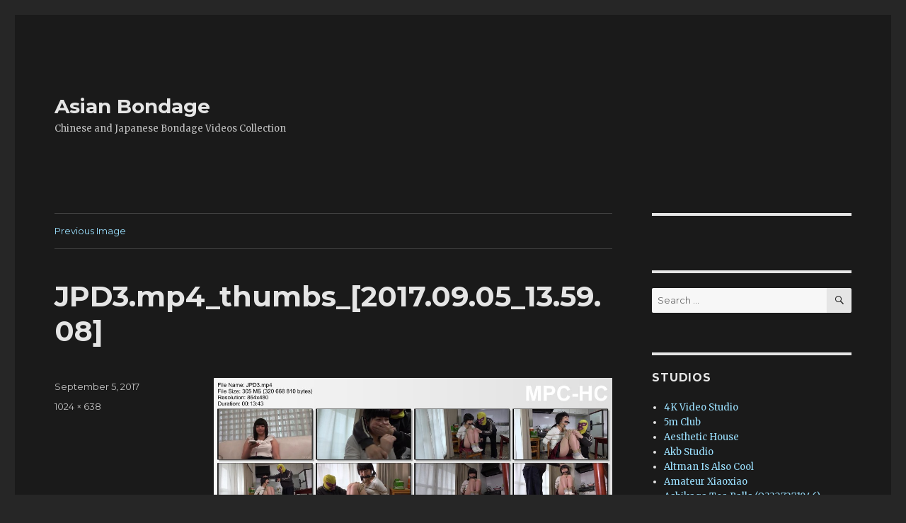

--- FILE ---
content_type: text/html; charset=UTF-8
request_url: http://asian-bondage.com/2017/09/05/202/jpd3-mp4_thumbs_2017-09-05_13-59-08/
body_size: 18485
content:
<!DOCTYPE html>
<html dir="ltr" lang="en-US"
	prefix="og: https://ogp.me/ns#"  class="no-js">
	<!-- Global site tag (gtag.js) - Google Analytics -->
<script async src="https://www.googletagmanager.com/gtag/js?id=UA-110955442-1"></script>
<script>
  window.dataLayer = window.dataLayer || [];
  function gtag(){dataLayer.push(arguments);}
  gtag('js', new Date());

  gtag('config', 'UA-110955442-1');
</script>

<head>
	<meta charset="UTF-8">
	<meta name="viewport" content="width=device-width, initial-scale=1">
	<link rel="profile" href="https://gmpg.org/xfn/11">
		<script>(function(html){html.className = html.className.replace(/\bno-js\b/,'js')})(document.documentElement);</script>
<title>JPD3.mp4_thumbs_[2017.09.05_13.59.08] | Asian Bondage</title>
	<style>img:is([sizes="auto" i], [sizes^="auto," i]) { contain-intrinsic-size: 3000px 1500px }</style>
	
		<!-- All in One SEO 4.4.1 - aioseo.com -->
		<meta name="robots" content="max-image-preview:large" />
		<link rel="canonical" href="http://asian-bondage.com/2017/09/05/202/jpd3-mp4_thumbs_2017-09-05_13-59-08/" />
		<meta name="generator" content="All in One SEO (AIOSEO) 4.4.1" />
		<meta property="og:locale" content="en_US" />
		<meta property="og:site_name" content="Asian Bondage | Chinese and Japanese Bondage Videos Collection" />
		<meta property="og:type" content="article" />
		<meta property="og:title" content="JPD3.mp4_thumbs_[2017.09.05_13.59.08] | Asian Bondage" />
		<meta property="og:url" content="http://asian-bondage.com/2017/09/05/202/jpd3-mp4_thumbs_2017-09-05_13-59-08/" />
		<meta property="article:published_time" content="2017-09-05T10:59:47+00:00" />
		<meta property="article:modified_time" content="2017-09-05T10:59:47+00:00" />
		<meta name="twitter:card" content="summary" />
		<meta name="twitter:title" content="JPD3.mp4_thumbs_[2017.09.05_13.59.08] | Asian Bondage" />
		<script type="application/ld+json" class="aioseo-schema">
			{"@context":"https:\/\/schema.org","@graph":[{"@type":"BreadcrumbList","@id":"http:\/\/asian-bondage.com\/2017\/09\/05\/202\/jpd3-mp4_thumbs_2017-09-05_13-59-08\/#breadcrumblist","itemListElement":[{"@type":"ListItem","@id":"http:\/\/asian-bondage.com\/#listItem","position":1,"item":{"@type":"WebPage","@id":"http:\/\/asian-bondage.com\/","name":"Home","description":"Big Collection of Chinese and Japanese bondage videos. A lot of beautiful girls are bound and gagged. \u7ef3\u827a, \u65e5\u5f0f\u7ed1\u7f1a, \u4e2d\u56fd\u7ef3\u827a, \u7ef3\u827a\u89c6\u9891, \u6346\u7ed1\u89c6\u9891, \u7ef3\u827a\u6346\u7ed1","url":"http:\/\/asian-bondage.com\/"},"nextItem":"http:\/\/asian-bondage.com\/2017\/09\/05\/202\/jpd3-mp4_thumbs_2017-09-05_13-59-08\/#listItem"},{"@type":"ListItem","@id":"http:\/\/asian-bondage.com\/2017\/09\/05\/202\/jpd3-mp4_thumbs_2017-09-05_13-59-08\/#listItem","position":2,"item":{"@type":"WebPage","@id":"http:\/\/asian-bondage.com\/2017\/09\/05\/202\/jpd3-mp4_thumbs_2017-09-05_13-59-08\/","name":"JPD3.mp4_thumbs_[2017.09.05_13.59.08]","url":"http:\/\/asian-bondage.com\/2017\/09\/05\/202\/jpd3-mp4_thumbs_2017-09-05_13-59-08\/"},"previousItem":"http:\/\/asian-bondage.com\/#listItem"}]},{"@type":"ItemPage","@id":"http:\/\/asian-bondage.com\/2017\/09\/05\/202\/jpd3-mp4_thumbs_2017-09-05_13-59-08\/#itempage","url":"http:\/\/asian-bondage.com\/2017\/09\/05\/202\/jpd3-mp4_thumbs_2017-09-05_13-59-08\/","name":"JPD3.mp4_thumbs_[2017.09.05_13.59.08] | Asian Bondage","inLanguage":"en-US","isPartOf":{"@id":"http:\/\/asian-bondage.com\/#website"},"breadcrumb":{"@id":"http:\/\/asian-bondage.com\/2017\/09\/05\/202\/jpd3-mp4_thumbs_2017-09-05_13-59-08\/#breadcrumblist"},"author":{"@id":"http:\/\/asian-bondage.com\/author\/jimmy\/#author"},"creator":{"@id":"http:\/\/asian-bondage.com\/author\/jimmy\/#author"},"datePublished":"2017-09-05T10:59:47+00:00","dateModified":"2017-09-05T10:59:47+00:00"},{"@type":"Organization","@id":"http:\/\/asian-bondage.com\/#organization","name":"Asian Bondage","url":"http:\/\/asian-bondage.com\/"},{"@type":"Person","@id":"http:\/\/asian-bondage.com\/author\/jimmy\/#author","url":"http:\/\/asian-bondage.com\/author\/jimmy\/","name":"Jimmy","image":{"@type":"ImageObject","@id":"http:\/\/asian-bondage.com\/2017\/09\/05\/202\/jpd3-mp4_thumbs_2017-09-05_13-59-08\/#authorImage","url":"https:\/\/secure.gravatar.com\/avatar\/80a6db7e615eff7f0b87cd1e53d05898?s=96&d=mm&r=g","width":96,"height":96,"caption":"Jimmy"}},{"@type":"WebSite","@id":"http:\/\/asian-bondage.com\/#website","url":"http:\/\/asian-bondage.com\/","name":"Asian Bondage","description":"Chinese and Japanese Bondage Videos Collection","inLanguage":"en-US","publisher":{"@id":"http:\/\/asian-bondage.com\/#organization"}}]}
		</script>
		<!-- All in One SEO -->

<link rel='dns-prefetch' href='//fonts.googleapis.com' />
<link href='https://fonts.gstatic.com' crossorigin rel='preconnect' />
<link rel="alternate" type="application/rss+xml" title="Asian Bondage &raquo; Feed" href="http://asian-bondage.com/feed/" />
<link rel="alternate" type="application/rss+xml" title="Asian Bondage &raquo; Comments Feed" href="http://asian-bondage.com/comments/feed/" />
<link rel="alternate" type="application/rss+xml" title="Asian Bondage &raquo; JPD3.mp4_thumbs_[2017.09.05_13.59.08] Comments Feed" href="http://asian-bondage.com/2017/09/05/202/jpd3-mp4_thumbs_2017-09-05_13-59-08/feed/" />
<script>
window._wpemojiSettings = {"baseUrl":"https:\/\/s.w.org\/images\/core\/emoji\/15.0.3\/72x72\/","ext":".png","svgUrl":"https:\/\/s.w.org\/images\/core\/emoji\/15.0.3\/svg\/","svgExt":".svg","source":{"concatemoji":"http:\/\/asian-bondage.com\/wp-includes\/js\/wp-emoji-release.min.js?ver=6.7.4"}};
/*! This file is auto-generated */
!function(i,n){var o,s,e;function c(e){try{var t={supportTests:e,timestamp:(new Date).valueOf()};sessionStorage.setItem(o,JSON.stringify(t))}catch(e){}}function p(e,t,n){e.clearRect(0,0,e.canvas.width,e.canvas.height),e.fillText(t,0,0);var t=new Uint32Array(e.getImageData(0,0,e.canvas.width,e.canvas.height).data),r=(e.clearRect(0,0,e.canvas.width,e.canvas.height),e.fillText(n,0,0),new Uint32Array(e.getImageData(0,0,e.canvas.width,e.canvas.height).data));return t.every(function(e,t){return e===r[t]})}function u(e,t,n){switch(t){case"flag":return n(e,"\ud83c\udff3\ufe0f\u200d\u26a7\ufe0f","\ud83c\udff3\ufe0f\u200b\u26a7\ufe0f")?!1:!n(e,"\ud83c\uddfa\ud83c\uddf3","\ud83c\uddfa\u200b\ud83c\uddf3")&&!n(e,"\ud83c\udff4\udb40\udc67\udb40\udc62\udb40\udc65\udb40\udc6e\udb40\udc67\udb40\udc7f","\ud83c\udff4\u200b\udb40\udc67\u200b\udb40\udc62\u200b\udb40\udc65\u200b\udb40\udc6e\u200b\udb40\udc67\u200b\udb40\udc7f");case"emoji":return!n(e,"\ud83d\udc26\u200d\u2b1b","\ud83d\udc26\u200b\u2b1b")}return!1}function f(e,t,n){var r="undefined"!=typeof WorkerGlobalScope&&self instanceof WorkerGlobalScope?new OffscreenCanvas(300,150):i.createElement("canvas"),a=r.getContext("2d",{willReadFrequently:!0}),o=(a.textBaseline="top",a.font="600 32px Arial",{});return e.forEach(function(e){o[e]=t(a,e,n)}),o}function t(e){var t=i.createElement("script");t.src=e,t.defer=!0,i.head.appendChild(t)}"undefined"!=typeof Promise&&(o="wpEmojiSettingsSupports",s=["flag","emoji"],n.supports={everything:!0,everythingExceptFlag:!0},e=new Promise(function(e){i.addEventListener("DOMContentLoaded",e,{once:!0})}),new Promise(function(t){var n=function(){try{var e=JSON.parse(sessionStorage.getItem(o));if("object"==typeof e&&"number"==typeof e.timestamp&&(new Date).valueOf()<e.timestamp+604800&&"object"==typeof e.supportTests)return e.supportTests}catch(e){}return null}();if(!n){if("undefined"!=typeof Worker&&"undefined"!=typeof OffscreenCanvas&&"undefined"!=typeof URL&&URL.createObjectURL&&"undefined"!=typeof Blob)try{var e="postMessage("+f.toString()+"("+[JSON.stringify(s),u.toString(),p.toString()].join(",")+"));",r=new Blob([e],{type:"text/javascript"}),a=new Worker(URL.createObjectURL(r),{name:"wpTestEmojiSupports"});return void(a.onmessage=function(e){c(n=e.data),a.terminate(),t(n)})}catch(e){}c(n=f(s,u,p))}t(n)}).then(function(e){for(var t in e)n.supports[t]=e[t],n.supports.everything=n.supports.everything&&n.supports[t],"flag"!==t&&(n.supports.everythingExceptFlag=n.supports.everythingExceptFlag&&n.supports[t]);n.supports.everythingExceptFlag=n.supports.everythingExceptFlag&&!n.supports.flag,n.DOMReady=!1,n.readyCallback=function(){n.DOMReady=!0}}).then(function(){return e}).then(function(){var e;n.supports.everything||(n.readyCallback(),(e=n.source||{}).concatemoji?t(e.concatemoji):e.wpemoji&&e.twemoji&&(t(e.twemoji),t(e.wpemoji)))}))}((window,document),window._wpemojiSettings);
</script>
<style id='wp-emoji-styles-inline-css'>

	img.wp-smiley, img.emoji {
		display: inline !important;
		border: none !important;
		box-shadow: none !important;
		height: 1em !important;
		width: 1em !important;
		margin: 0 0.07em !important;
		vertical-align: -0.1em !important;
		background: none !important;
		padding: 0 !important;
	}
</style>
<link rel='stylesheet' id='wp-block-library-css' href='http://asian-bondage.com/wp-includes/css/dist/block-library/style.min.css?ver=6.7.4' media='all' />
<style id='wp-block-library-theme-inline-css'>
.wp-block-audio :where(figcaption){color:#555;font-size:13px;text-align:center}.is-dark-theme .wp-block-audio :where(figcaption){color:#ffffffa6}.wp-block-audio{margin:0 0 1em}.wp-block-code{border:1px solid #ccc;border-radius:4px;font-family:Menlo,Consolas,monaco,monospace;padding:.8em 1em}.wp-block-embed :where(figcaption){color:#555;font-size:13px;text-align:center}.is-dark-theme .wp-block-embed :where(figcaption){color:#ffffffa6}.wp-block-embed{margin:0 0 1em}.blocks-gallery-caption{color:#555;font-size:13px;text-align:center}.is-dark-theme .blocks-gallery-caption{color:#ffffffa6}:root :where(.wp-block-image figcaption){color:#555;font-size:13px;text-align:center}.is-dark-theme :root :where(.wp-block-image figcaption){color:#ffffffa6}.wp-block-image{margin:0 0 1em}.wp-block-pullquote{border-bottom:4px solid;border-top:4px solid;color:currentColor;margin-bottom:1.75em}.wp-block-pullquote cite,.wp-block-pullquote footer,.wp-block-pullquote__citation{color:currentColor;font-size:.8125em;font-style:normal;text-transform:uppercase}.wp-block-quote{border-left:.25em solid;margin:0 0 1.75em;padding-left:1em}.wp-block-quote cite,.wp-block-quote footer{color:currentColor;font-size:.8125em;font-style:normal;position:relative}.wp-block-quote:where(.has-text-align-right){border-left:none;border-right:.25em solid;padding-left:0;padding-right:1em}.wp-block-quote:where(.has-text-align-center){border:none;padding-left:0}.wp-block-quote.is-large,.wp-block-quote.is-style-large,.wp-block-quote:where(.is-style-plain){border:none}.wp-block-search .wp-block-search__label{font-weight:700}.wp-block-search__button{border:1px solid #ccc;padding:.375em .625em}:where(.wp-block-group.has-background){padding:1.25em 2.375em}.wp-block-separator.has-css-opacity{opacity:.4}.wp-block-separator{border:none;border-bottom:2px solid;margin-left:auto;margin-right:auto}.wp-block-separator.has-alpha-channel-opacity{opacity:1}.wp-block-separator:not(.is-style-wide):not(.is-style-dots){width:100px}.wp-block-separator.has-background:not(.is-style-dots){border-bottom:none;height:1px}.wp-block-separator.has-background:not(.is-style-wide):not(.is-style-dots){height:2px}.wp-block-table{margin:0 0 1em}.wp-block-table td,.wp-block-table th{word-break:normal}.wp-block-table :where(figcaption){color:#555;font-size:13px;text-align:center}.is-dark-theme .wp-block-table :where(figcaption){color:#ffffffa6}.wp-block-video :where(figcaption){color:#555;font-size:13px;text-align:center}.is-dark-theme .wp-block-video :where(figcaption){color:#ffffffa6}.wp-block-video{margin:0 0 1em}:root :where(.wp-block-template-part.has-background){margin-bottom:0;margin-top:0;padding:1.25em 2.375em}
</style>
<style id='classic-theme-styles-inline-css'>
/*! This file is auto-generated */
.wp-block-button__link{color:#fff;background-color:#32373c;border-radius:9999px;box-shadow:none;text-decoration:none;padding:calc(.667em + 2px) calc(1.333em + 2px);font-size:1.125em}.wp-block-file__button{background:#32373c;color:#fff;text-decoration:none}
</style>
<style id='global-styles-inline-css'>
:root{--wp--preset--aspect-ratio--square: 1;--wp--preset--aspect-ratio--4-3: 4/3;--wp--preset--aspect-ratio--3-4: 3/4;--wp--preset--aspect-ratio--3-2: 3/2;--wp--preset--aspect-ratio--2-3: 2/3;--wp--preset--aspect-ratio--16-9: 16/9;--wp--preset--aspect-ratio--9-16: 9/16;--wp--preset--color--black: #000000;--wp--preset--color--cyan-bluish-gray: #abb8c3;--wp--preset--color--white: #fff;--wp--preset--color--pale-pink: #f78da7;--wp--preset--color--vivid-red: #cf2e2e;--wp--preset--color--luminous-vivid-orange: #ff6900;--wp--preset--color--luminous-vivid-amber: #fcb900;--wp--preset--color--light-green-cyan: #7bdcb5;--wp--preset--color--vivid-green-cyan: #00d084;--wp--preset--color--pale-cyan-blue: #8ed1fc;--wp--preset--color--vivid-cyan-blue: #0693e3;--wp--preset--color--vivid-purple: #9b51e0;--wp--preset--color--dark-gray: #1a1a1a;--wp--preset--color--medium-gray: #686868;--wp--preset--color--light-gray: #e5e5e5;--wp--preset--color--blue-gray: #4d545c;--wp--preset--color--bright-blue: #007acc;--wp--preset--color--light-blue: #9adffd;--wp--preset--color--dark-brown: #402b30;--wp--preset--color--medium-brown: #774e24;--wp--preset--color--dark-red: #640c1f;--wp--preset--color--bright-red: #ff675f;--wp--preset--color--yellow: #ffef8e;--wp--preset--gradient--vivid-cyan-blue-to-vivid-purple: linear-gradient(135deg,rgba(6,147,227,1) 0%,rgb(155,81,224) 100%);--wp--preset--gradient--light-green-cyan-to-vivid-green-cyan: linear-gradient(135deg,rgb(122,220,180) 0%,rgb(0,208,130) 100%);--wp--preset--gradient--luminous-vivid-amber-to-luminous-vivid-orange: linear-gradient(135deg,rgba(252,185,0,1) 0%,rgba(255,105,0,1) 100%);--wp--preset--gradient--luminous-vivid-orange-to-vivid-red: linear-gradient(135deg,rgba(255,105,0,1) 0%,rgb(207,46,46) 100%);--wp--preset--gradient--very-light-gray-to-cyan-bluish-gray: linear-gradient(135deg,rgb(238,238,238) 0%,rgb(169,184,195) 100%);--wp--preset--gradient--cool-to-warm-spectrum: linear-gradient(135deg,rgb(74,234,220) 0%,rgb(151,120,209) 20%,rgb(207,42,186) 40%,rgb(238,44,130) 60%,rgb(251,105,98) 80%,rgb(254,248,76) 100%);--wp--preset--gradient--blush-light-purple: linear-gradient(135deg,rgb(255,206,236) 0%,rgb(152,150,240) 100%);--wp--preset--gradient--blush-bordeaux: linear-gradient(135deg,rgb(254,205,165) 0%,rgb(254,45,45) 50%,rgb(107,0,62) 100%);--wp--preset--gradient--luminous-dusk: linear-gradient(135deg,rgb(255,203,112) 0%,rgb(199,81,192) 50%,rgb(65,88,208) 100%);--wp--preset--gradient--pale-ocean: linear-gradient(135deg,rgb(255,245,203) 0%,rgb(182,227,212) 50%,rgb(51,167,181) 100%);--wp--preset--gradient--electric-grass: linear-gradient(135deg,rgb(202,248,128) 0%,rgb(113,206,126) 100%);--wp--preset--gradient--midnight: linear-gradient(135deg,rgb(2,3,129) 0%,rgb(40,116,252) 100%);--wp--preset--font-size--small: 13px;--wp--preset--font-size--medium: 20px;--wp--preset--font-size--large: 36px;--wp--preset--font-size--x-large: 42px;--wp--preset--spacing--20: 0.44rem;--wp--preset--spacing--30: 0.67rem;--wp--preset--spacing--40: 1rem;--wp--preset--spacing--50: 1.5rem;--wp--preset--spacing--60: 2.25rem;--wp--preset--spacing--70: 3.38rem;--wp--preset--spacing--80: 5.06rem;--wp--preset--shadow--natural: 6px 6px 9px rgba(0, 0, 0, 0.2);--wp--preset--shadow--deep: 12px 12px 50px rgba(0, 0, 0, 0.4);--wp--preset--shadow--sharp: 6px 6px 0px rgba(0, 0, 0, 0.2);--wp--preset--shadow--outlined: 6px 6px 0px -3px rgba(255, 255, 255, 1), 6px 6px rgba(0, 0, 0, 1);--wp--preset--shadow--crisp: 6px 6px 0px rgba(0, 0, 0, 1);}:where(.is-layout-flex){gap: 0.5em;}:where(.is-layout-grid){gap: 0.5em;}body .is-layout-flex{display: flex;}.is-layout-flex{flex-wrap: wrap;align-items: center;}.is-layout-flex > :is(*, div){margin: 0;}body .is-layout-grid{display: grid;}.is-layout-grid > :is(*, div){margin: 0;}:where(.wp-block-columns.is-layout-flex){gap: 2em;}:where(.wp-block-columns.is-layout-grid){gap: 2em;}:where(.wp-block-post-template.is-layout-flex){gap: 1.25em;}:where(.wp-block-post-template.is-layout-grid){gap: 1.25em;}.has-black-color{color: var(--wp--preset--color--black) !important;}.has-cyan-bluish-gray-color{color: var(--wp--preset--color--cyan-bluish-gray) !important;}.has-white-color{color: var(--wp--preset--color--white) !important;}.has-pale-pink-color{color: var(--wp--preset--color--pale-pink) !important;}.has-vivid-red-color{color: var(--wp--preset--color--vivid-red) !important;}.has-luminous-vivid-orange-color{color: var(--wp--preset--color--luminous-vivid-orange) !important;}.has-luminous-vivid-amber-color{color: var(--wp--preset--color--luminous-vivid-amber) !important;}.has-light-green-cyan-color{color: var(--wp--preset--color--light-green-cyan) !important;}.has-vivid-green-cyan-color{color: var(--wp--preset--color--vivid-green-cyan) !important;}.has-pale-cyan-blue-color{color: var(--wp--preset--color--pale-cyan-blue) !important;}.has-vivid-cyan-blue-color{color: var(--wp--preset--color--vivid-cyan-blue) !important;}.has-vivid-purple-color{color: var(--wp--preset--color--vivid-purple) !important;}.has-black-background-color{background-color: var(--wp--preset--color--black) !important;}.has-cyan-bluish-gray-background-color{background-color: var(--wp--preset--color--cyan-bluish-gray) !important;}.has-white-background-color{background-color: var(--wp--preset--color--white) !important;}.has-pale-pink-background-color{background-color: var(--wp--preset--color--pale-pink) !important;}.has-vivid-red-background-color{background-color: var(--wp--preset--color--vivid-red) !important;}.has-luminous-vivid-orange-background-color{background-color: var(--wp--preset--color--luminous-vivid-orange) !important;}.has-luminous-vivid-amber-background-color{background-color: var(--wp--preset--color--luminous-vivid-amber) !important;}.has-light-green-cyan-background-color{background-color: var(--wp--preset--color--light-green-cyan) !important;}.has-vivid-green-cyan-background-color{background-color: var(--wp--preset--color--vivid-green-cyan) !important;}.has-pale-cyan-blue-background-color{background-color: var(--wp--preset--color--pale-cyan-blue) !important;}.has-vivid-cyan-blue-background-color{background-color: var(--wp--preset--color--vivid-cyan-blue) !important;}.has-vivid-purple-background-color{background-color: var(--wp--preset--color--vivid-purple) !important;}.has-black-border-color{border-color: var(--wp--preset--color--black) !important;}.has-cyan-bluish-gray-border-color{border-color: var(--wp--preset--color--cyan-bluish-gray) !important;}.has-white-border-color{border-color: var(--wp--preset--color--white) !important;}.has-pale-pink-border-color{border-color: var(--wp--preset--color--pale-pink) !important;}.has-vivid-red-border-color{border-color: var(--wp--preset--color--vivid-red) !important;}.has-luminous-vivid-orange-border-color{border-color: var(--wp--preset--color--luminous-vivid-orange) !important;}.has-luminous-vivid-amber-border-color{border-color: var(--wp--preset--color--luminous-vivid-amber) !important;}.has-light-green-cyan-border-color{border-color: var(--wp--preset--color--light-green-cyan) !important;}.has-vivid-green-cyan-border-color{border-color: var(--wp--preset--color--vivid-green-cyan) !important;}.has-pale-cyan-blue-border-color{border-color: var(--wp--preset--color--pale-cyan-blue) !important;}.has-vivid-cyan-blue-border-color{border-color: var(--wp--preset--color--vivid-cyan-blue) !important;}.has-vivid-purple-border-color{border-color: var(--wp--preset--color--vivid-purple) !important;}.has-vivid-cyan-blue-to-vivid-purple-gradient-background{background: var(--wp--preset--gradient--vivid-cyan-blue-to-vivid-purple) !important;}.has-light-green-cyan-to-vivid-green-cyan-gradient-background{background: var(--wp--preset--gradient--light-green-cyan-to-vivid-green-cyan) !important;}.has-luminous-vivid-amber-to-luminous-vivid-orange-gradient-background{background: var(--wp--preset--gradient--luminous-vivid-amber-to-luminous-vivid-orange) !important;}.has-luminous-vivid-orange-to-vivid-red-gradient-background{background: var(--wp--preset--gradient--luminous-vivid-orange-to-vivid-red) !important;}.has-very-light-gray-to-cyan-bluish-gray-gradient-background{background: var(--wp--preset--gradient--very-light-gray-to-cyan-bluish-gray) !important;}.has-cool-to-warm-spectrum-gradient-background{background: var(--wp--preset--gradient--cool-to-warm-spectrum) !important;}.has-blush-light-purple-gradient-background{background: var(--wp--preset--gradient--blush-light-purple) !important;}.has-blush-bordeaux-gradient-background{background: var(--wp--preset--gradient--blush-bordeaux) !important;}.has-luminous-dusk-gradient-background{background: var(--wp--preset--gradient--luminous-dusk) !important;}.has-pale-ocean-gradient-background{background: var(--wp--preset--gradient--pale-ocean) !important;}.has-electric-grass-gradient-background{background: var(--wp--preset--gradient--electric-grass) !important;}.has-midnight-gradient-background{background: var(--wp--preset--gradient--midnight) !important;}.has-small-font-size{font-size: var(--wp--preset--font-size--small) !important;}.has-medium-font-size{font-size: var(--wp--preset--font-size--medium) !important;}.has-large-font-size{font-size: var(--wp--preset--font-size--large) !important;}.has-x-large-font-size{font-size: var(--wp--preset--font-size--x-large) !important;}
:where(.wp-block-post-template.is-layout-flex){gap: 1.25em;}:where(.wp-block-post-template.is-layout-grid){gap: 1.25em;}
:where(.wp-block-columns.is-layout-flex){gap: 2em;}:where(.wp-block-columns.is-layout-grid){gap: 2em;}
:root :where(.wp-block-pullquote){font-size: 1.5em;line-height: 1.6;}
</style>
<style id='age-gate-custom-inline-css'>
:root{--ag-background-color: rgba(10,10,10,1);--ag-background-image-position: center center;--ag-background-image-opacity: 1;--ag-form-background: rgba(10,10,10,1);--ag-blur: 5px;}
</style>
<link rel='stylesheet' id='age-gate-css' href='http://asian-bondage.com/wp-content/plugins/age-gate/dist/main.css?ver=3.2.0' media='all' />
<style id='age-gate-options-inline-css'>
:root{--ag-background-color: rgba(10,10,10,1);--ag-background-image-position: center center;--ag-background-image-opacity: 1;--ag-form-background: rgba(10,10,10,1);--ag-blur: 5px;}
.age-gate-wrapper ~ *,.age-gate__wrapper ~ * {filter: blur(var(--ag-blur));}
</style>
<link rel='stylesheet' id='twentysixteen-fonts-css' href='https://fonts.googleapis.com/css?family=Merriweather%3A400%2C700%2C900%2C400italic%2C700italic%2C900italic%7CMontserrat%3A400%2C700%7CInconsolata%3A400&#038;subset=latin%2Clatin-ext&#038;display=fallback' media='all' />
<link rel='stylesheet' id='genericons-css' href='http://asian-bondage.com/wp-content/themes/twentysixteen/genericons/genericons.css?ver=20201208' media='all' />
<link rel='stylesheet' id='twentysixteen-style-css' href='http://asian-bondage.com/wp-content/themes/twentysixteen/style.css?ver=20201208' media='all' />
<style id='twentysixteen-style-inline-css'>
	/* Color Scheme */

	/* Background Color */
	body {
		background-color: #262626;
	}

	/* Page Background Color */
	.site {
		background-color: #1a1a1a;
	}

	mark,
	ins,
	button,
	button[disabled]:hover,
	button[disabled]:focus,
	input[type="button"],
	input[type="button"][disabled]:hover,
	input[type="button"][disabled]:focus,
	input[type="reset"],
	input[type="reset"][disabled]:hover,
	input[type="reset"][disabled]:focus,
	input[type="submit"],
	input[type="submit"][disabled]:hover,
	input[type="submit"][disabled]:focus,
	.menu-toggle.toggled-on,
	.menu-toggle.toggled-on:hover,
	.menu-toggle.toggled-on:focus,
	.pagination .prev,
	.pagination .next,
	.pagination .prev:hover,
	.pagination .prev:focus,
	.pagination .next:hover,
	.pagination .next:focus,
	.pagination .nav-links:before,
	.pagination .nav-links:after,
	.widget_calendar tbody a,
	.widget_calendar tbody a:hover,
	.widget_calendar tbody a:focus,
	.page-links a,
	.page-links a:hover,
	.page-links a:focus {
		color: #1a1a1a;
	}

	/* Link Color */
	.menu-toggle:hover,
	.menu-toggle:focus,
	a,
	.main-navigation a:hover,
	.main-navigation a:focus,
	.dropdown-toggle:hover,
	.dropdown-toggle:focus,
	.social-navigation a:hover:before,
	.social-navigation a:focus:before,
	.post-navigation a:hover .post-title,
	.post-navigation a:focus .post-title,
	.tagcloud a:hover,
	.tagcloud a:focus,
	.site-branding .site-title a:hover,
	.site-branding .site-title a:focus,
	.entry-title a:hover,
	.entry-title a:focus,
	.entry-footer a:hover,
	.entry-footer a:focus,
	.comment-metadata a:hover,
	.comment-metadata a:focus,
	.pingback .comment-edit-link:hover,
	.pingback .comment-edit-link:focus,
	.comment-reply-link,
	.comment-reply-link:hover,
	.comment-reply-link:focus,
	.required,
	.site-info a:hover,
	.site-info a:focus {
		color: #9adffd;
	}

	mark,
	ins,
	button:hover,
	button:focus,
	input[type="button"]:hover,
	input[type="button"]:focus,
	input[type="reset"]:hover,
	input[type="reset"]:focus,
	input[type="submit"]:hover,
	input[type="submit"]:focus,
	.pagination .prev:hover,
	.pagination .prev:focus,
	.pagination .next:hover,
	.pagination .next:focus,
	.widget_calendar tbody a,
	.page-links a:hover,
	.page-links a:focus {
		background-color: #9adffd;
	}

	input[type="date"]:focus,
	input[type="time"]:focus,
	input[type="datetime-local"]:focus,
	input[type="week"]:focus,
	input[type="month"]:focus,
	input[type="text"]:focus,
	input[type="email"]:focus,
	input[type="url"]:focus,
	input[type="password"]:focus,
	input[type="search"]:focus,
	input[type="tel"]:focus,
	input[type="number"]:focus,
	textarea:focus,
	.tagcloud a:hover,
	.tagcloud a:focus,
	.menu-toggle:hover,
	.menu-toggle:focus {
		border-color: #9adffd;
	}

	/* Main Text Color */
	body,
	blockquote cite,
	blockquote small,
	.main-navigation a,
	.menu-toggle,
	.dropdown-toggle,
	.social-navigation a,
	.post-navigation a,
	.pagination a:hover,
	.pagination a:focus,
	.widget-title a,
	.site-branding .site-title a,
	.entry-title a,
	.page-links > .page-links-title,
	.comment-author,
	.comment-reply-title small a:hover,
	.comment-reply-title small a:focus {
		color: #e5e5e5;
	}

	blockquote,
	.menu-toggle.toggled-on,
	.menu-toggle.toggled-on:hover,
	.menu-toggle.toggled-on:focus,
	.post-navigation,
	.post-navigation div + div,
	.pagination,
	.widget,
	.page-header,
	.page-links a,
	.comments-title,
	.comment-reply-title {
		border-color: #e5e5e5;
	}

	button,
	button[disabled]:hover,
	button[disabled]:focus,
	input[type="button"],
	input[type="button"][disabled]:hover,
	input[type="button"][disabled]:focus,
	input[type="reset"],
	input[type="reset"][disabled]:hover,
	input[type="reset"][disabled]:focus,
	input[type="submit"],
	input[type="submit"][disabled]:hover,
	input[type="submit"][disabled]:focus,
	.menu-toggle.toggled-on,
	.menu-toggle.toggled-on:hover,
	.menu-toggle.toggled-on:focus,
	.pagination:before,
	.pagination:after,
	.pagination .prev,
	.pagination .next,
	.page-links a {
		background-color: #e5e5e5;
	}

	/* Secondary Text Color */

	/**
	 * IE8 and earlier will drop any block with CSS3 selectors.
	 * Do not combine these styles with the next block.
	 */
	body:not(.search-results) .entry-summary {
		color: #c1c1c1;
	}

	blockquote,
	.post-password-form label,
	a:hover,
	a:focus,
	a:active,
	.post-navigation .meta-nav,
	.image-navigation,
	.comment-navigation,
	.widget_recent_entries .post-date,
	.widget_rss .rss-date,
	.widget_rss cite,
	.site-description,
	.author-bio,
	.entry-footer,
	.entry-footer a,
	.sticky-post,
	.taxonomy-description,
	.entry-caption,
	.comment-metadata,
	.pingback .edit-link,
	.comment-metadata a,
	.pingback .comment-edit-link,
	.comment-form label,
	.comment-notes,
	.comment-awaiting-moderation,
	.logged-in-as,
	.form-allowed-tags,
	.site-info,
	.site-info a,
	.wp-caption .wp-caption-text,
	.gallery-caption,
	.widecolumn label,
	.widecolumn .mu_register label {
		color: #c1c1c1;
	}

	.widget_calendar tbody a:hover,
	.widget_calendar tbody a:focus {
		background-color: #c1c1c1;
	}

	/* Border Color */
	fieldset,
	pre,
	abbr,
	acronym,
	table,
	th,
	td,
	input[type="date"],
	input[type="time"],
	input[type="datetime-local"],
	input[type="week"],
	input[type="month"],
	input[type="text"],
	input[type="email"],
	input[type="url"],
	input[type="password"],
	input[type="search"],
	input[type="tel"],
	input[type="number"],
	textarea,
	.main-navigation li,
	.main-navigation .primary-menu,
	.menu-toggle,
	.dropdown-toggle:after,
	.social-navigation a,
	.image-navigation,
	.comment-navigation,
	.tagcloud a,
	.entry-content,
	.entry-summary,
	.page-links a,
	.page-links > span,
	.comment-list article,
	.comment-list .pingback,
	.comment-list .trackback,
	.comment-reply-link,
	.no-comments,
	.widecolumn .mu_register .mu_alert {
		border-color: #e5e5e5; /* Fallback for IE7 and IE8 */
		border-color: rgba( 229, 229, 229, 0.2);
	}

	hr,
	code {
		background-color: #e5e5e5; /* Fallback for IE7 and IE8 */
		background-color: rgba( 229, 229, 229, 0.2);
	}

	@media screen and (min-width: 56.875em) {
		.main-navigation li:hover > a,
		.main-navigation li.focus > a {
			color: #9adffd;
		}

		.main-navigation ul ul,
		.main-navigation ul ul li {
			border-color: rgba( 229, 229, 229, 0.2);
		}

		.main-navigation ul ul:before {
			border-top-color: rgba( 229, 229, 229, 0.2);
			border-bottom-color: rgba( 229, 229, 229, 0.2);
		}

		.main-navigation ul ul li {
			background-color: #1a1a1a;
		}

		.main-navigation ul ul:after {
			border-top-color: #1a1a1a;
			border-bottom-color: #1a1a1a;
		}
	}

</style>
<link rel='stylesheet' id='twentysixteen-block-style-css' href='http://asian-bondage.com/wp-content/themes/twentysixteen/css/blocks.css?ver=20190102' media='all' />
<!--[if lt IE 10]>
<link rel='stylesheet' id='twentysixteen-ie-css' href='http://asian-bondage.com/wp-content/themes/twentysixteen/css/ie.css?ver=20170530' media='all' />
<![endif]-->
<!--[if lt IE 9]>
<link rel='stylesheet' id='twentysixteen-ie8-css' href='http://asian-bondage.com/wp-content/themes/twentysixteen/css/ie8.css?ver=20170530' media='all' />
<![endif]-->
<!--[if lt IE 8]>
<link rel='stylesheet' id='twentysixteen-ie7-css' href='http://asian-bondage.com/wp-content/themes/twentysixteen/css/ie7.css?ver=20170530' media='all' />
<![endif]-->
<!--[if lt IE 9]>
<script src="http://asian-bondage.com/wp-content/themes/twentysixteen/js/html5.js?ver=3.7.3" id="twentysixteen-html5-js"></script>
<![endif]-->
<script src="http://asian-bondage.com/wp-includes/js/jquery/jquery.min.js?ver=3.7.1" id="jquery-core-js"></script>
<script src="http://asian-bondage.com/wp-includes/js/jquery/jquery-migrate.min.js?ver=3.4.1" id="jquery-migrate-js"></script>
<script src="http://asian-bondage.com/wp-content/themes/twentysixteen/js/keyboard-image-navigation.js?ver=20170530" id="twentysixteen-keyboard-image-navigation-js"></script>
<link rel="https://api.w.org/" href="http://asian-bondage.com/wp-json/" /><link rel="alternate" title="JSON" type="application/json" href="http://asian-bondage.com/wp-json/wp/v2/media/205" /><link rel="EditURI" type="application/rsd+xml" title="RSD" href="http://asian-bondage.com/xmlrpc.php?rsd" />
<meta name="generator" content="WordPress 6.7.4" />
<link rel='shortlink' href='http://asian-bondage.com/?p=205' />
<link rel="alternate" title="oEmbed (JSON)" type="application/json+oembed" href="http://asian-bondage.com/wp-json/oembed/1.0/embed?url=http%3A%2F%2Fasian-bondage.com%2F2017%2F09%2F05%2F202%2Fjpd3-mp4_thumbs_2017-09-05_13-59-08%2F" />
<link rel="alternate" title="oEmbed (XML)" type="text/xml+oembed" href="http://asian-bondage.com/wp-json/oembed/1.0/embed?url=http%3A%2F%2Fasian-bondage.com%2F2017%2F09%2F05%2F202%2Fjpd3-mp4_thumbs_2017-09-05_13-59-08%2F&#038;format=xml" />
</head>

<body class="attachment attachment-template-default single single-attachment postid-205 attachmentid-205 attachment-jpeg wp-embed-responsive">
<div id="page" class="site">
	<div class="site-inner">
		<a class="skip-link screen-reader-text" href="#content">Skip to content</a>

		<header id="masthead" class="site-header" role="banner">
			<div class="site-header-main">
				<div class="site-branding">
					
											<p class="site-title"><a href="http://asian-bondage.com/" rel="home">Asian Bondage</a></p>
												<p class="site-description">Chinese and Japanese Bondage Videos Collection</p>
									</div><!-- .site-branding -->

							</div><!-- .site-header-main -->

					</header><!-- .site-header -->

		<div id="content" class="site-content">

	<div id="primary" class="content-area">
		<main id="main" class="site-main" role="main">

			
			<article id="post-205" class="post-205 attachment type-attachment status-inherit hentry">

				<nav id="image-navigation" class="navigation image-navigation">
					<div class="nav-links">
						<div class="nav-previous"><a href='http://asian-bondage.com/2017/09/05/202/jpd3-mp4_snapshot_04-25_2017-09-05_13-59-06/'>Previous Image</a></div>
						<div class="nav-next"></div>
					</div><!-- .nav-links -->
				</nav><!-- .image-navigation -->

				<header class="entry-header">
					<h1 class="entry-title">JPD3.mp4_thumbs_[2017.09.05_13.59.08]</h1>				</header><!-- .entry-header -->

				<div class="entry-content">

					<div class="entry-attachment">
						<img width="840" height="523" src="http://asian-bondage.com/wp-content/uploads/2017/09/JPD3.mp4_thumbs_2017.09.05_13.59.08-1024x638.jpg" class="attachment-large size-large" alt="" decoding="async" fetchpriority="high" srcset="http://asian-bondage.com/wp-content/uploads/2017/09/JPD3.mp4_thumbs_2017.09.05_13.59.08.jpg 1024w, http://asian-bondage.com/wp-content/uploads/2017/09/JPD3.mp4_thumbs_2017.09.05_13.59.08-300x187.jpg 300w, http://asian-bondage.com/wp-content/uploads/2017/09/JPD3.mp4_thumbs_2017.09.05_13.59.08-768x479.jpg 768w" sizes="(max-width: 709px) 85vw, (max-width: 909px) 67vw, (max-width: 1362px) 62vw, 840px" />
						
						</div><!-- .entry-attachment -->

											</div><!-- .entry-content -->

					<footer class="entry-footer">
					<span class="posted-on"><span class="screen-reader-text">Posted on </span><a href="http://asian-bondage.com/2017/09/05/202/jpd3-mp4_thumbs_2017-09-05_13-59-08/" rel="bookmark"><time class="entry-date published updated" datetime="2017-09-05T10:59:47+00:00">September 5, 2017</time></a></span>						<span class="full-size-link"><span class="screen-reader-text">Full size </span><a href="http://asian-bondage.com/wp-content/uploads/2017/09/JPD3.mp4_thumbs_2017.09.05_13.59.08.jpg">1024 &times; 638</a></span>											</footer><!-- .entry-footer -->
				</article><!-- #post-205 -->

				
<div id="comments" class="comments-area">

	
	
		<div id="respond" class="comment-respond">
		<h2 id="reply-title" class="comment-reply-title">Leave a Reply <small><a rel="nofollow" id="cancel-comment-reply-link" href="/2017/09/05/202/jpd3-mp4_thumbs_2017-09-05_13-59-08/#respond" style="display:none;">Cancel reply</a></small></h2><form action="http://asian-bondage.com/wp-comments-post.php" method="post" id="commentform" class="comment-form" novalidate><p class="comment-notes"><span id="email-notes">Your email address will not be published.</span> <span class="required-field-message">Required fields are marked <span class="required">*</span></span></p><p class="comment-form-comment"><label for="comment">Comment <span class="required">*</span></label> <textarea id="comment" name="comment" cols="45" rows="8" maxlength="65525" required></textarea></p><p class="comment-form-author"><label for="author">Name</label> <input id="author" name="author" type="text" value="" size="30" maxlength="245" autocomplete="name" /></p>
<p class="comment-form-email"><label for="email">Email</label> <input id="email" name="email" type="email" value="" size="30" maxlength="100" aria-describedby="email-notes" autocomplete="email" /></p>
<p class="comment-form-url"><label for="url">Website</label> <input id="url" name="url" type="url" value="" size="30" maxlength="200" autocomplete="url" /></p>
<p class="form-submit"><input name="submit" type="submit" id="submit" class="submit" value="Post Comment" /> <input type='hidden' name='comment_post_ID' value='205' id='comment_post_ID' />
<input type='hidden' name='comment_parent' id='comment_parent' value='0' />
</p></form>	</div><!-- #respond -->
	
</div><!-- .comments-area -->

	<nav class="navigation post-navigation" aria-label="Posts">
		<h2 class="screen-reader-text">Post navigation</h2>
		<div class="nav-links"><div class="nav-previous"><a href="http://asian-bondage.com/2017/09/05/202/" rel="prev"><span class="meta-nav">Published in</span><span class="post-title">[JPDamsel]</span></a></div></div>
	</nav>
		</main><!-- .site-main -->
	</div><!-- .content-area -->


	<aside id="secondary" class="sidebar widget-area" role="complementary">
		<section id="custom_html-2" class="widget_text widget widget_custom_html"><div class="textwidget custom-html-widget"></div></section><section id="search-2" class="widget widget_search">
<form role="search" method="get" class="search-form" action="http://asian-bondage.com/">
	<label>
		<span class="screen-reader-text">Search for:</span>
		<input type="search" class="search-field" placeholder="Search &hellip;" value="" name="s" />
	</label>
	<button type="submit" class="search-submit"><span class="screen-reader-text">Search</span></button>
</form>
</section><section id="nav_menu-3" class="widget widget_nav_menu"><h2 class="widget-title">Studios</h2><nav class="menu-studios-container" aria-label="Studios"><ul id="menu-studios" class="menu"><li id="menu-item-66962" class="menu-item menu-item-type-taxonomy menu-item-object-category menu-item-66962"><a href="http://asian-bondage.com/category/4k-video-studio/">4K Video Studio</a></li>
<li id="menu-item-66963" class="menu-item menu-item-type-taxonomy menu-item-object-category menu-item-66963"><a href="http://asian-bondage.com/category/5m-club/">5m Club</a></li>
<li id="menu-item-66964" class="menu-item menu-item-type-taxonomy menu-item-object-category menu-item-66964"><a href="http://asian-bondage.com/category/aesthetic-house/">Aesthetic House</a></li>
<li id="menu-item-66965" class="menu-item menu-item-type-taxonomy menu-item-object-category menu-item-66965"><a href="http://asian-bondage.com/category/akb-studio/">Akb Studio</a></li>
<li id="menu-item-66966" class="menu-item menu-item-type-taxonomy menu-item-object-category menu-item-66966"><a href="http://asian-bondage.com/category/altman-is-also-cool/">Altman Is Also Cool</a></li>
<li id="menu-item-66967" class="menu-item menu-item-type-taxonomy menu-item-object-category menu-item-66967"><a href="http://asian-bondage.com/category/amateur-xiaoxiao/">Amateur Xiaoxiao</a></li>
<li id="menu-item-66968" class="menu-item menu-item-type-taxonomy menu-item-object-category menu-item-66968"><a href="http://asian-bondage.com/category/ashikaga-tea-balls-q3327271946/">Ashikaga Tea Balls (Q3327271946)</a></li>
<li id="menu-item-66969" class="menu-item menu-item-type-taxonomy menu-item-object-category menu-item-66969"><a href="http://asian-bondage.com/category/august-rope/">August Rope</a></li>
<li id="menu-item-66970" class="menu-item menu-item-type-taxonomy menu-item-object-category menu-item-66970"><a href="http://asian-bondage.com/category/aww-meow/">Aww Meow</a></li>
<li id="menu-item-66971" class="menu-item menu-item-type-taxonomy menu-item-object-category menu-item-66971"><a href="http://asian-bondage.com/category/baicheng-3284371305/">Baicheng (3284371305)</a></li>
<li id="menu-item-66972" class="menu-item menu-item-type-taxonomy menu-item-object-category menu-item-66972"><a href="http://asian-bondage.com/category/bdmagic/">BDMagic</a></li>
<li id="menu-item-66973" class="menu-item menu-item-type-taxonomy menu-item-object-category menu-item-66973"><a href="http://asian-bondage.com/category/bean-studio/">Bean Studio</a></li>
<li id="menu-item-66974" class="menu-item menu-item-type-taxonomy menu-item-object-category menu-item-66974"><a href="http://asian-bondage.com/category/beautiful-film-studio/">Beautiful Film Studio</a></li>
<li id="menu-item-66975" class="menu-item menu-item-type-taxonomy menu-item-object-category menu-item-66975"><a href="http://asian-bondage.com/category/beauty-hunter-studio/">Beauty Hunter Studio (猎美视觉)</a></li>
<li id="menu-item-66977" class="menu-item menu-item-type-taxonomy menu-item-object-category menu-item-66977"><a href="http://asian-bondage.com/category/beloved-by-one-rope-351552501/">Beloved by One Rope (WeChat 351552501)</a></li>
<li id="menu-item-70502" class="menu-item menu-item-type-taxonomy menu-item-object-category menu-item-70502"><a href="http://asian-bondage.com/category/binggan-2131989779/">Binggan (2131989779)</a></li>
<li id="menu-item-66978" class="menu-item menu-item-type-taxonomy menu-item-object-category menu-item-66978"><a href="http://asian-bondage.com/category/bite-my-cat-qq1247309653/">Bite My Cat (QQ1247309653)</a></li>
<li id="menu-item-66979" class="menu-item menu-item-type-taxonomy menu-item-object-category menu-item-66979"><a href="http://asian-bondage.com/category/bondage-fate/">Bondage Fate</a></li>
<li id="menu-item-66980" class="menu-item menu-item-type-taxonomy menu-item-object-category menu-item-66980"><a href="http://asian-bondage.com/category/bondage-w-love/">Bondage w/ Love</a></li>
<li id="menu-item-66981" class="menu-item menu-item-type-taxonomy menu-item-object-category menu-item-66981"><a href="http://asian-bondage.com/category/bound-art-records-qq1144600542/">Bound Art Records (QQ1144600542)</a></li>
<li id="menu-item-66982" class="menu-item menu-item-type-taxonomy menu-item-object-category menu-item-66982"><a href="http://asian-bondage.com/category/bound-love/">Bound Love</a></li>
<li id="menu-item-66983" class="menu-item menu-item-type-taxonomy menu-item-object-category menu-item-66983"><a href="http://asian-bondage.com/category/breeze-xu-lai-studio/">Breeze Xu Lai Studio</a></li>
<li id="menu-item-66984" class="menu-item menu-item-type-taxonomy menu-item-object-category menu-item-66984"><a href="http://asian-bondage.com/category/brolin/">Brolin (Silk King)</a></li>
<li id="menu-item-66985" class="menu-item menu-item-type-taxonomy menu-item-object-category menu-item-66985"><a href="http://asian-bondage.com/category/bsd-studio/">BSD Studio</a></li>
<li id="menu-item-66986" class="menu-item menu-item-type-taxonomy menu-item-object-category menu-item-66986"><a href="http://asian-bondage.com/category/cs/">C&#8217;s</a></li>
<li id="menu-item-66987" class="menu-item menu-item-type-taxonomy menu-item-object-category menu-item-66987"><a href="http://asian-bondage.com/category/cc-studio/">cc studio</a></li>
<li id="menu-item-66988" class="menu-item menu-item-type-taxonomy menu-item-object-category menu-item-66988"><a href="http://asian-bondage.com/category/changqing-studio/">Changqing Studio</a></li>
<li id="menu-item-66989" class="menu-item menu-item-type-taxonomy menu-item-object-category menu-item-66989"><a href="http://asian-bondage.com/category/chocolate-sauce/">Chocolate Sauce</a></li>
<li id="menu-item-66990" class="menu-item menu-item-type-taxonomy menu-item-object-category menu-item-66990"><a href="http://asian-bondage.com/category/clz-studio/">CLZ Studio</a></li>
<li id="menu-item-67488" class="menu-item menu-item-type-taxonomy menu-item-object-category menu-item-67488"><a href="http://asian-bondage.com/category/coshibari/">coshibari</a></li>
<li id="menu-item-66991" class="menu-item menu-item-type-taxonomy menu-item-object-category menu-item-66991"><a href="http://asian-bondage.com/category/cuckoos-original/">Cuckoo&#8217;s original</a></li>
<li id="menu-item-66992" class="menu-item menu-item-type-taxonomy menu-item-object-category menu-item-66992"><a href="http://asian-bondage.com/category/dairly-m-loveyou52088/">DAIRLY-M (@loveyou52088)</a></li>
<li id="menu-item-66993" class="menu-item menu-item-type-taxonomy menu-item-object-category menu-item-66993"><a href="http://asian-bondage.com/category/daohaozhesi11/">daohaozhesi11</a></li>
<li id="menu-item-66994" class="menu-item menu-item-type-taxonomy menu-item-object-category menu-item-66994"><a href="http://asian-bondage.com/category/deeco-studio/">Deeco Studio</a></li>
<li id="menu-item-66995" class="menu-item menu-item-type-taxonomy menu-item-object-category menu-item-66995"><a href="http://asian-bondage.com/category/dk13-studio/">DK13 Studio</a></li>
<li id="menu-item-66996" class="menu-item menu-item-type-taxonomy menu-item-object-category menu-item-66996"><a href="http://asian-bondage.com/category/dong-chu-chu-1256342419/">Dong Chu Chu (1256342419)</a></li>
<li id="menu-item-66997" class="menu-item menu-item-type-taxonomy menu-item-object-category menu-item-66997"><a href="http://asian-bondage.com/category/doubleji/">doubleji</a></li>
<li id="menu-item-66998" class="menu-item menu-item-type-taxonomy menu-item-object-category menu-item-66998"><a href="http://asian-bondage.com/category/dream-of-soul-%e6%a2%a6%e9%ad%82/">Dream of Soul (梦魂)</a></li>
<li id="menu-item-66999" class="menu-item menu-item-type-taxonomy menu-item-object-category menu-item-66999"><a href="http://asian-bondage.com/category/duga/">Duga</a></li>
<li id="menu-item-67000" class="menu-item menu-item-type-taxonomy menu-item-object-category menu-item-67000"><a href="http://asian-bondage.com/category/early-morning/">Early Morning</a></li>
<li id="menu-item-67001" class="menu-item menu-item-type-taxonomy menu-item-object-category menu-item-67001"><a href="http://asian-bondage.com/category/elegant-binding-production/">Elegant Binding Production</a></li>
<li id="menu-item-67002" class="menu-item menu-item-type-taxonomy menu-item-object-category menu-item-67002"><a href="http://asian-bondage.com/category/elegant-shadow/">Elegant Shadow</a></li>
<li id="menu-item-67003" class="menu-item menu-item-type-taxonomy menu-item-object-category menu-item-67003"><a href="http://asian-bondage.com/category/elephant-man-studio/">Elephant Man Studio</a></li>
<li id="menu-item-67004" class="menu-item menu-item-type-taxonomy menu-item-object-category menu-item-67004"><a href="http://asian-bondage.com/category/en_shibari-en_shibarihotmail-com/">EN_shibari (en_shibari@hotmail.com)</a></li>
<li id="menu-item-67005" class="menu-item menu-item-type-taxonomy menu-item-object-category menu-item-67005"><a href="http://asian-bondage.com/category/eternal-winding/">Eternal Winding</a></li>
<li id="menu-item-67006" class="menu-item menu-item-type-taxonomy menu-item-object-category menu-item-67006"><a href="http://asian-bondage.com/category/eukaryote-plague/">Eukaryote Plague</a></li>
<li id="menu-item-67007" class="menu-item menu-item-type-taxonomy menu-item-object-category menu-item-67007"><a href="http://asian-bondage.com/category/evil-right-hand/">Evil Right Hand</a></li>
<li id="menu-item-67008" class="menu-item menu-item-type-taxonomy menu-item-object-category menu-item-67008"><a href="http://asian-bondage.com/category/excellent-bondage/">Excellent Bondage</a></li>
<li id="menu-item-67009" class="menu-item menu-item-type-taxonomy menu-item-object-category menu-item-67009"><a href="http://asian-bondage.com/category/excellent-bondage-club-alonsobes/">Excellent Bondage Club (alonsobes)</a></li>
<li id="menu-item-67010" class="menu-item menu-item-type-taxonomy menu-item-object-category menu-item-67010"><a href="http://asian-bondage.com/category/fan-xiaoxiao/">Fan Xiaoxiao</a></li>
<li id="menu-item-67011" class="menu-item menu-item-type-taxonomy menu-item-object-category menu-item-67011"><a href="http://asian-bondage.com/category/fetish-dream/">Fetish Dream</a></li>
<li id="menu-item-67012" class="menu-item menu-item-type-taxonomy menu-item-object-category menu-item-67012"><a href="http://asian-bondage.com/category/fetish-fantasy-filming-limaginer/">Fetish Fantasy Filming (limaginer)</a></li>
<li id="menu-item-67013" class="menu-item menu-item-type-taxonomy menu-item-object-category menu-item-67013"><a href="http://asian-bondage.com/category/fetishslavestudio/">fetishslavestudio</a></li>
<li id="menu-item-67014" class="menu-item menu-item-type-taxonomy menu-item-object-category menu-item-67014"><a href="http://asian-bondage.com/category/fish-love-diary/">Fish Love Diary</a></li>
<li id="menu-item-67015" class="menu-item menu-item-type-taxonomy menu-item-object-category menu-item-67015"><a href="http://asian-bondage.com/category/frozen/">Frozen</a></li>
<li id="menu-item-67016" class="menu-item menu-item-type-taxonomy menu-item-object-category menu-item-67016"><a href="http://asian-bondage.com/category/gaoxiao-lianmeng/">Gaoxiao lianmeng</a></li>
<li id="menu-item-67017" class="menu-item menu-item-type-taxonomy menu-item-object-category menu-item-67017"><a href="http://asian-bondage.com/category/gaoxiao-lianmeng-qq2143605524/">Gaoxiao lianmeng (QQ2143605524)</a></li>
<li id="menu-item-67018" class="menu-item menu-item-type-taxonomy menu-item-object-category menu-item-67018"><a href="http://asian-bondage.com/category/gc-original-studio/">GC Original Studio</a></li>
<li id="menu-item-67019" class="menu-item menu-item-type-taxonomy menu-item-object-category menu-item-67019"><a href="http://asian-bondage.com/category/gentleman-of-the-imperial-academy/">Gentleman of the Imperial Academy</a></li>
<li id="menu-item-67020" class="menu-item menu-item-type-taxonomy menu-item-object-category menu-item-67020"><a href="http://asian-bondage.com/category/golden-eagle-rope-art-studio/">Golden Eagle Rope Art Studio</a></li>
<li id="menu-item-67021" class="menu-item menu-item-type-taxonomy menu-item-object-category menu-item-67021"><a href="http://asian-bondage.com/category/golden-star-rope-gypsophila/">Golden Star Rope (Gypsophila)</a></li>
<li id="menu-item-67022" class="menu-item menu-item-type-taxonomy menu-item-object-category menu-item-67022"><a href="http://asian-bondage.com/category/green-hat-academy/">Green Hat Academy</a></li>
<li id="menu-item-67023" class="menu-item menu-item-type-taxonomy menu-item-object-category menu-item-67023"><a href="http://asian-bondage.com/category/grey-bird-studio/">Grey Bird Studio</a></li>
<li id="menu-item-67024" class="menu-item menu-item-type-taxonomy menu-item-object-category menu-item-67024"><a href="http://asian-bondage.com/category/guan-shaozuo-qq2045271541/">Guan Shaozuo (QQ2045271541)</a></li>
<li id="menu-item-67025" class="menu-item menu-item-type-taxonomy menu-item-object-category menu-item-67025"><a href="http://asian-bondage.com/category/gypsophila-studio/">Gypsophila studio</a></li>
<li id="menu-item-67026" class="menu-item menu-item-type-taxonomy menu-item-object-category menu-item-67026"><a href="http://asian-bondage.com/category/haiyan-river/">Haiyan River</a></li>
<li id="menu-item-67027" class="menu-item menu-item-type-taxonomy menu-item-object-category menu-item-67027"><a href="http://asian-bondage.com/category/hanhan-special-qq1908156235/">Hanhan Special (QQ1908156235)</a></li>
<li id="menu-item-67028" class="menu-item menu-item-type-taxonomy menu-item-object-category menu-item-67028"><a href="http://asian-bondage.com/category/happy-fixed-studio/">Happy Fixed Studio</a></li>
<li id="menu-item-67029" class="menu-item menu-item-type-taxonomy menu-item-object-category menu-item-67029"><a href="http://asian-bondage.com/category/happy-valley-original/">Happy Valley Original</a></li>
<li id="menu-item-67030" class="menu-item menu-item-type-taxonomy menu-item-object-category menu-item-67030"><a href="http://asian-bondage.com/category/hayami/">Hayami</a></li>
<li id="menu-item-67031" class="menu-item menu-item-type-taxonomy menu-item-object-category menu-item-67031"><a href="http://asian-bondage.com/category/hd-to-rope-friends-original/">HD to rope friends original (</a></li>
<li id="menu-item-67032" class="menu-item menu-item-type-taxonomy menu-item-object-category menu-item-67032"><a href="http://asian-bondage.com/category/heart-delight-art-beam/">Heart Delight Art Beam</a></li>
<li id="menu-item-67033" class="menu-item menu-item-type-taxonomy menu-item-object-category menu-item-67033"><a href="http://asian-bondage.com/category/hei-mofa-shi-qq2946045390/">Hei mofa shi (QQ2946045390)</a></li>
<li id="menu-item-67034" class="menu-item menu-item-type-taxonomy menu-item-object-category menu-item-67034"><a href="http://asian-bondage.com/category/hemminger/">Hemminger</a></li>
<li id="menu-item-67035" class="menu-item menu-item-type-taxonomy menu-item-object-category menu-item-67035"><a href="http://asian-bondage.com/category/high-heel-meets-treadmill/">High heel meets treadmill</a></li>
<li id="menu-item-67036" class="menu-item menu-item-type-taxonomy menu-item-object-category menu-item-67036"><a href="http://asian-bondage.com/category/hui/">HUI</a></li>
<li id="menu-item-67037" class="menu-item menu-item-type-taxonomy menu-item-object-category menu-item-67037"><a href="http://asian-bondage.com/category/in-a-moment/">In a moment</a></li>
<li id="menu-item-67038" class="menu-item menu-item-type-taxonomy menu-item-object-category menu-item-67038"><a href="http://asian-bondage.com/category/ina-lanfeng/">Ina Lanfeng</a></li>
<li id="menu-item-67039" class="menu-item menu-item-type-taxonomy menu-item-object-category menu-item-67039"><a href="http://asian-bondage.com/category/invisibleman/">invisibleman</a></li>
<li id="menu-item-67040" class="menu-item menu-item-type-taxonomy menu-item-object-category menu-item-67040"><a href="http://asian-bondage.com/category/jelly-sensen/">Jelly Sensen</a></li>
<li id="menu-item-67041" class="menu-item menu-item-type-taxonomy menu-item-object-category menu-item-67041"><a href="http://asian-bondage.com/category/jiang-jiang-meow-q1446956255/">Jiang Jiang meow (Q1446956255)</a></li>
<li id="menu-item-67042" class="menu-item menu-item-type-taxonomy menu-item-object-category menu-item-67042"><a href="http://asian-bondage.com/category/jiangshan-rope-art/">Jiangshan rope art</a></li>
<li id="menu-item-67043" class="menu-item menu-item-type-taxonomy menu-item-object-category menu-item-67043"><a href="http://asian-bondage.com/category/jie-fei-qq3259463011/">Jie Fei (QQ3259463011)</a></li>
<li id="menu-item-67044" class="menu-item menu-item-type-taxonomy menu-item-object-category menu-item-67044"><a href="http://asian-bondage.com/category/jie-zi/">Jie Zi</a></li>
<li id="menu-item-67296" class="menu-item menu-item-type-taxonomy menu-item-object-category menu-item-67296"><a href="http://asian-bondage.com/category/jinan-bound-fairy-qq840823861/">Jinan Bound Fairy (qq840823861)</a></li>
<li id="menu-item-67045" class="menu-item menu-item-type-taxonomy menu-item-object-category menu-item-67045"><a href="http://asian-bondage.com/category/jinan-rope/">Jinan Rope</a></li>
<li id="menu-item-67046" class="menu-item menu-item-type-taxonomy menu-item-object-category menu-item-67046"><a href="http://asian-bondage.com/category/jio-jio/">JIO JIO</a></li>
<li id="menu-item-67047" class="menu-item menu-item-type-taxonomy menu-item-object-category menu-item-67047"><a href="http://asian-bondage.com/category/jiujiu-qq794872551/">Jiujiu (QQ794872551)</a></li>
<li id="menu-item-70164" class="menu-item menu-item-type-taxonomy menu-item-object-category menu-item-70164"><a href="http://asian-bondage.com/category/jlkk-qq-3290352450/">JLkk (QQ: 3290352450)</a></li>
<li id="menu-item-67048" class="menu-item menu-item-type-taxonomy menu-item-object-category menu-item-67048"><a href="http://asian-bondage.com/category/jpdamsel/">JPDamsel</a></li>
<li id="menu-item-67049" class="menu-item menu-item-type-taxonomy menu-item-object-category menu-item-67049"><a href="http://asian-bondage.com/category/js/">JS</a></li>
<li id="menu-item-67050" class="menu-item menu-item-type-taxonomy menu-item-object-category menu-item-67050"><a href="http://asian-bondage.com/category/juejiang/">Juejiang</a></li>
<li id="menu-item-67051" class="menu-item menu-item-type-taxonomy menu-item-object-category menu-item-67051"><a href="http://asian-bondage.com/category/k-nine-secret-love-laboratory-qq3224805851/">K-nine secret love laboratory (QQ3224805851)</a></li>
<li id="menu-item-67052" class="menu-item menu-item-type-taxonomy menu-item-object-category menu-item-67052"><a href="http://asian-bondage.com/category/kai-feiji-de-shu-ke-qq305773906/">Kai Feiji De Shu Ke (QQ305773906)</a></li>
<li id="menu-item-67053" class="menu-item menu-item-type-taxonomy menu-item-object-category menu-item-67053"><a href="http://asian-bondage.com/category/kaisang-261435289/">KaiSang (261435289)</a></li>
<li id="menu-item-67054" class="menu-item menu-item-type-taxonomy menu-item-object-category menu-item-67054"><a href="http://asian-bondage.com/category/kan-meow/">Kan Meow</a></li>
<li id="menu-item-67055" class="menu-item menu-item-type-taxonomy menu-item-object-category menu-item-67055"><a href="http://asian-bondage.com/category/kanna-original-qq2115969547/">Kanna Original (QQ2115969547)</a></li>
<li id="menu-item-67056" class="menu-item menu-item-type-taxonomy menu-item-object-category menu-item-67056"><a href="http://asian-bondage.com/category/ke-ke-cookies/">Ke Ke Cookies</a></li>
<li id="menu-item-70165" class="menu-item menu-item-type-taxonomy menu-item-object-category menu-item-70165"><a href="http://asian-bondage.com/category/kele-inrey-qq-1547839110/">Kele Inrey (qq 1547839110)</a></li>
<li id="menu-item-67057" class="menu-item menu-item-type-taxonomy menu-item-object-category menu-item-67057"><a href="http://asian-bondage.com/category/king/">king</a></li>
<li id="menu-item-67058" class="menu-item menu-item-type-taxonomy menu-item-object-category menu-item-67058"><a href="http://asian-bondage.com/category/king-of-silk-family-qq1415843100/">King of Silk Family (QQ1415843100)</a></li>
<li id="menu-item-67059" class="menu-item menu-item-type-taxonomy menu-item-object-category menu-item-67059"><a href="http://asian-bondage.com/category/lemon-fantia/">Lemon (Fantia)</a></li>
<li id="menu-item-67060" class="menu-item menu-item-type-taxonomy menu-item-object-category menu-item-67060"><a href="http://asian-bondage.com/category/leng-shao-and-bei-niang/">Leng Shao and Bei Niang</a></li>
<li id="menu-item-67061" class="menu-item menu-item-type-taxonomy menu-item-object-category menu-item-67061"><a href="http://asian-bondage.com/category/li-jia-mei-court/">Li Jia Mei Court</a></li>
<li id="menu-item-67062" class="menu-item menu-item-type-taxonomy menu-item-object-category menu-item-67062"><a href="http://asian-bondage.com/category/li-lizi-original/">Li Lizi Original</a></li>
<li id="menu-item-68681" class="menu-item menu-item-type-taxonomy menu-item-object-category menu-item-68681"><a href="http://asian-bondage.com/category/lifeline-qq-1224986223/">Lifeline (QQ 1224986223)</a></li>
<li id="menu-item-67063" class="menu-item menu-item-type-taxonomy menu-item-object-category menu-item-67063"><a href="http://asian-bondage.com/category/ligui-studio/">Ligui Studio</a></li>
<li id="menu-item-67064" class="menu-item menu-item-type-taxonomy menu-item-object-category menu-item-67064"><a href="http://asian-bondage.com/category/lijia-meiyuan-studio/">Lijia Meiyuan Studio</a></li>
<li id="menu-item-67065" class="menu-item menu-item-type-taxonomy menu-item-object-category menu-item-67065"><a href="http://asian-bondage.com/category/lilizi/">Lilizi</a></li>
<li id="menu-item-67066" class="menu-item menu-item-type-taxonomy menu-item-object-category menu-item-67066"><a href="http://asian-bondage.com/category/liuli-wants-to-take-qq954279748/">Liuli wants to take (QQ954279748)</a></li>
<li id="menu-item-67067" class="menu-item menu-item-type-taxonomy menu-item-object-category menu-item-67067"><a href="http://asian-bondage.com/category/liya/">Liya</a></li>
<li id="menu-item-67068" class="menu-item menu-item-type-taxonomy menu-item-object-category menu-item-67068"><a href="http://asian-bondage.com/category/loerangela/">LoerAngela</a></li>
<li id="menu-item-67069" class="menu-item menu-item-type-taxonomy menu-item-object-category menu-item-67069"><a href="http://asian-bondage.com/category/long-fei/">Long Fei</a></li>
<li id="menu-item-67070" class="menu-item menu-item-type-taxonomy menu-item-object-category menu-item-67070"><a href="http://asian-bondage.com/category/long-grass-studio/">Long Grass studio</a></li>
<li id="menu-item-67071" class="menu-item menu-item-type-taxonomy menu-item-object-category menu-item-67071"><a href="http://asian-bondage.com/category/lotus-lotuschuffed/">Lotus (lotuschuffed)</a></li>
<li id="menu-item-67072" class="menu-item menu-item-type-taxonomy menu-item-object-category menu-item-67072"><a href="http://asian-bondage.com/category/love-forever-studio/">Love Forever Studio</a></li>
<li id="menu-item-67073" class="menu-item menu-item-type-taxonomy menu-item-object-category menu-item-67073"><a href="http://asian-bondage.com/category/ltd/">Ltd.</a></li>
<li id="menu-item-67074" class="menu-item menu-item-type-taxonomy menu-item-object-category menu-item-67074"><a href="http://asian-bondage.com/category/lu-r-rope-art-%e8%99%90%e6%81%8b%e5%a4%a9%e4%bd%bf/">Lu R rope art (虐恋天使)</a></li>
<li id="menu-item-67075" class="menu-item menu-item-type-taxonomy menu-item-object-category menu-item-67075"><a href="http://asian-bondage.com/category/luts/">Luts</a></li>
<li id="menu-item-67076" class="menu-item menu-item-type-taxonomy menu-item-object-category menu-item-67076"><a href="http://asian-bondage.com/category/magical-girl-xiaofang-qq-3078316178/">Magical girl Xiaofang (QQ 3078316178)</a></li>
<li id="menu-item-67077" class="menu-item menu-item-type-taxonomy menu-item-object-category menu-item-67077"><a href="http://asian-bondage.com/category/make-your-own-decisions/">Make Your Own Decisions</a></li>
<li id="menu-item-67078" class="menu-item menu-item-type-taxonomy menu-item-object-category menu-item-67078"><a href="http://asian-bondage.com/category/mandala-studio/">Mandala studio</a></li>
<li id="menu-item-67079" class="menu-item menu-item-type-taxonomy menu-item-object-category menu-item-67079"><a href="http://asian-bondage.com/category/mask-man-qq1557709549/">Mask man (QQ1557709549)</a></li>
<li id="menu-item-67080" class="menu-item menu-item-type-taxonomy menu-item-object-category menu-item-67080"><a href="http://asian-bondage.com/category/mei-niang-studio/">Mei Niang Studio</a></li>
<li id="menu-item-67081" class="menu-item menu-item-type-taxonomy menu-item-object-category menu-item-67081"><a href="http://asian-bondage.com/category/meishu-studio/">MeiShu Studio</a></li>
<li id="menu-item-67082" class="menu-item menu-item-type-taxonomy menu-item-object-category menu-item-67082"><a href="http://asian-bondage.com/category/melody-between-fingers-melody-battered/">Melody Between Fingers (Melody Battered)</a></li>
<li id="menu-item-67083" class="menu-item menu-item-type-taxonomy menu-item-object-category menu-item-67083"><a href="http://asian-bondage.com/category/meng-jie/">Meng Jie</a></li>
<li id="menu-item-67084" class="menu-item menu-item-type-taxonomy menu-item-object-category menu-item-67084"><a href="http://asian-bondage.com/category/metal-slug/">Metal Slug</a></li>
<li id="menu-item-67085" class="menu-item menu-item-type-taxonomy menu-item-object-category menu-item-67085"><a href="http://asian-bondage.com/category/mingyi-puppet-society/">Mingyi Puppet Society</a></li>
<li id="menu-item-67086" class="menu-item menu-item-type-taxonomy menu-item-object-category menu-item-67086"><a href="http://asian-bondage.com/category/mj-film-and-television/">MJ Film and Television</a></li>
<li id="menu-item-67087" class="menu-item menu-item-type-taxonomy menu-item-object-category menu-item-67087"><a href="http://asian-bondage.com/category/monkey-produced/">Monkey produced</a></li>
<li id="menu-item-67088" class="menu-item menu-item-type-taxonomy menu-item-object-category menu-item-67088"><a href="http://asian-bondage.com/category/mr-bett/">Mr. Bett</a></li>
<li id="menu-item-67089" class="menu-item menu-item-type-taxonomy menu-item-object-category menu-item-67089"><a href="http://asian-bondage.com/category/mr-van-gogh/">Mr. Van Gogh</a></li>
<li id="menu-item-67090" class="menu-item menu-item-type-taxonomy menu-item-object-category menu-item-67090"><a href="http://asian-bondage.com/category/ms-rope-art-museum/">MS Rope Art Museum</a></li>
<li id="menu-item-67091" class="menu-item menu-item-type-taxonomy menu-item-object-category menu-item-67091"><a href="http://asian-bondage.com/category/mslasss-ms-mengsi/">Mslasss (MS Mengsi)</a></li>
<li id="menu-item-67092" class="menu-item menu-item-type-taxonomy menu-item-object-category menu-item-67092"><a href="http://asian-bondage.com/category/mumuzi/">MUMUZI</a></li>
<li id="menu-item-67093" class="menu-item menu-item-type-taxonomy menu-item-object-category menu-item-67093"><a href="http://asian-bondage.com/category/muzizheng/">MuziZheng</a></li>
<li id="menu-item-67094" class="menu-item menu-item-type-taxonomy menu-item-object-category menu-item-67094"><a href="http://asian-bondage.com/category/na-rope-studio/">Na rope studio</a></li>
<li id="menu-item-67095" class="menu-item menu-item-type-taxonomy menu-item-object-category menu-item-67095"><a href="http://asian-bondage.com/category/namarie-work/">Namarie Work</a></li>
<li id="menu-item-67096" class="menu-item menu-item-type-taxonomy menu-item-object-category menu-item-67096"><a href="http://asian-bondage.com/category/nasheng-studio/">Nasheng Studio</a></li>
<li id="menu-item-67097" class="menu-item menu-item-type-taxonomy menu-item-object-category menu-item-67097"><a href="http://asian-bondage.com/category/nature-art/">Nature Art</a></li>
<li id="menu-item-67098" class="menu-item menu-item-type-taxonomy menu-item-object-category menu-item-67098"><a href="http://asian-bondage.com/category/new-moon-original-2936094312/">New Moon Original (2936094312)</a></li>
<li id="menu-item-67099" class="menu-item menu-item-type-taxonomy menu-item-object-category menu-item-67099"><a href="http://asian-bondage.com/category/new-rogue/">New Rogue</a></li>
<li id="menu-item-67100" class="menu-item menu-item-type-taxonomy menu-item-object-category menu-item-67100"><a href="http://asian-bondage.com/category/newyoutuber-y-t-b/">Newyoutuber (Y.T.B)</a></li>
<li id="menu-item-67101" class="menu-item menu-item-type-taxonomy menu-item-object-category menu-item-67101"><a href="http://asian-bondage.com/category/night-weiyang-studio/">Night Weiyang Studio</a></li>
<li id="menu-item-67102" class="menu-item menu-item-type-taxonomy menu-item-object-category menu-item-67102"><a href="http://asian-bondage.com/category/nine-tailed-girl/">Nine-Tailed Girl</a></li>
<li id="menu-item-67103" class="menu-item menu-item-type-taxonomy menu-item-object-category menu-item-67103"><a href="http://asian-bondage.com/category/nu-studio/">NU Studio</a></li>
<li id="menu-item-67104" class="menu-item menu-item-type-taxonomy menu-item-object-category menu-item-67104"><a href="http://asian-bondage.com/category/nuan-nuan-tu-qq%ef%bc%9a2415908152/">Nuan Nuan Tu (QQ：2415908152)</a></li>
<li id="menu-item-67105" class="menu-item menu-item-type-taxonomy menu-item-object-category menu-item-67105"><a href="http://asian-bondage.com/category/nunu-original-studio-qq3400357771/">Nunu Original Studio (qq3400357771)</a></li>
<li id="menu-item-67106" class="menu-item menu-item-type-taxonomy menu-item-object-category menu-item-67106"><a href="http://asian-bondage.com/category/oriental-art-oriental-goddess/">Oriental Art (Oriental Goddess)</a></li>
<li id="menu-item-67107" class="menu-item menu-item-type-taxonomy menu-item-object-category menu-item-67107"><a href="http://asian-bondage.com/category/otaru-studios-fixed-work/">Otaru Studio&#8217;s fixed work</a></li>
<li id="menu-item-67108" class="menu-item menu-item-type-taxonomy menu-item-object-category menu-item-67108"><a href="http://asian-bondage.com/category/paradise-studio/">Paradise Studio</a></li>
<li id="menu-item-67109" class="menu-item menu-item-type-taxonomy menu-item-object-category menu-item-67109"><a href="http://asian-bondage.com/category/pioneer-photography/">Pioneer Photography</a></li>
<li id="menu-item-67110" class="menu-item menu-item-type-taxonomy menu-item-object-category menu-item-67110"><a href="http://asian-bondage.com/category/plaything-hisashi/">Plaything Hisashi</a></li>
<li id="menu-item-67654" class="menu-item menu-item-type-taxonomy menu-item-object-category menu-item-67654"><a href="http://asian-bondage.com/category/professional-chest-studio-qq496428510/">Professional Chest Studio (QQ496428510)</a></li>
<li id="menu-item-67111" class="menu-item menu-item-type-taxonomy menu-item-object-category menu-item-67111"><a href="http://asian-bondage.com/category/pseudo-nunno/">Pseudo-Nunno</a></li>
<li id="menu-item-67112" class="menu-item menu-item-type-taxonomy menu-item-object-category menu-item-67112"><a href="http://asian-bondage.com/category/punishment-academy/">Punishment Academy</a></li>
<li id="menu-item-67113" class="menu-item menu-item-type-taxonomy menu-item-object-category menu-item-67113"><a href="http://asian-bondage.com/category/qianyu-studio-qq438377832/">Qianyu Studio (QQ:438377832)</a></li>
<li id="menu-item-67114" class="menu-item menu-item-type-taxonomy menu-item-object-category menu-item-67114"><a href="http://asian-bondage.com/category/rabbit/">Rabbit</a></li>
<li id="menu-item-67115" class="menu-item menu-item-type-taxonomy menu-item-object-category menu-item-67115"><a href="http://asian-bondage.com/category/raymond-raymondtsien/">Raymond (@raymondtsien)</a></li>
<li id="menu-item-67116" class="menu-item menu-item-type-taxonomy menu-item-object-category menu-item-67116"><a href="http://asian-bondage.com/category/red-carp-studio/">Red Carp Studio</a></li>
<li id="menu-item-67117" class="menu-item menu-item-type-taxonomy menu-item-object-category menu-item-67117"><a href="http://asian-bondage.com/category/reijoh-shashinkan/">Reijoh-Shashinkan</a></li>
<li id="menu-item-67118" class="menu-item menu-item-type-taxonomy menu-item-object-category menu-item-67118"><a href="http://asian-bondage.com/category/rll/">RLL</a></li>
<li id="menu-item-67119" class="menu-item menu-item-type-taxonomy menu-item-object-category menu-item-67119"><a href="http://asian-bondage.com/category/rope-art-66/">Rope Art 66</a></li>
<li id="menu-item-67120" class="menu-item menu-item-type-taxonomy menu-item-object-category menu-item-67120"><a href="http://asian-bondage.com/category/rope-dance-flying/">Rope Dance Flying</a></li>
<li id="menu-item-67735" class="menu-item menu-item-type-taxonomy menu-item-object-category menu-item-67735"><a href="http://asian-bondage.com/category/rope-desire-club-380181830/">Rope Desire Club (380181830)</a></li>
<li id="menu-item-67121" class="menu-item menu-item-type-taxonomy menu-item-object-category menu-item-67121"><a href="http://asian-bondage.com/category/rope-disease/">Rope Disease</a></li>
<li id="menu-item-67122" class="menu-item menu-item-type-taxonomy menu-item-object-category menu-item-67122"><a href="http://asian-bondage.com/category/rope-lab-qq1273784195/">Rope Lab (QQ1273784195)</a></li>
<li id="menu-item-67123" class="menu-item menu-item-type-taxonomy menu-item-object-category menu-item-67123"><a href="http://asian-bondage.com/category/rope-mold-fengyue/">Rope mold Fengyue</a></li>
<li id="menu-item-67124" class="menu-item menu-item-type-taxonomy menu-item-object-category menu-item-67124"><a href="http://asian-bondage.com/category/ropipath-studio/">Ropipath Studio</a></li>
<li id="menu-item-67125" class="menu-item menu-item-type-taxonomy menu-item-object-category menu-item-67125"><a href="http://asian-bondage.com/category/rose-silk-emperor/">Rose Silk Emperor</a></li>
<li id="menu-item-67126" class="menu-item menu-item-type-taxonomy menu-item-object-category menu-item-67126"><a href="http://asian-bondage.com/category/rose-silk-queen/">Rose Silk Queen</a></li>
<li id="menu-item-67127" class="menu-item menu-item-type-taxonomy menu-item-object-category menu-item-67127"><a href="http://asian-bondage.com/category/route-tightness-experience-room/">Route tightness experience room</a></li>
<li id="menu-item-67128" class="menu-item menu-item-type-taxonomy menu-item-object-category menu-item-67128"><a href="http://asian-bondage.com/category/routed-studio/">Routed studio</a></li>
<li id="menu-item-67129" class="menu-item menu-item-type-taxonomy menu-item-object-category menu-item-67129"><a href="http://asian-bondage.com/category/sakura-bunch-original/">Sakura Bunch original</a></li>
<li id="menu-item-67130" class="menu-item menu-item-type-taxonomy menu-item-object-category menu-item-67130"><a href="http://asian-bondage.com/category/sakura-potai/">Sakura Potai</a></li>
<li id="menu-item-67131" class="menu-item menu-item-type-taxonomy menu-item-object-category menu-item-67131"><a href="http://asian-bondage.com/category/sarang/">Sarang</a></li>
<li id="menu-item-67133" class="menu-item menu-item-type-taxonomy menu-item-object-category menu-item-67133"><a href="http://asian-bondage.com/category/seven-lixiang-%e4%b8%83%e9%87%8c%e9%a6%99-qq929414347/">Seven Lixiang 七里香- (QQ929414347)</a></li>
<li id="menu-item-67134" class="menu-item menu-item-type-taxonomy menu-item-object-category menu-item-67134"><a href="http://asian-bondage.com/category/seven-studio/">Seven Studio</a></li>
<li id="menu-item-67135" class="menu-item menu-item-type-taxonomy menu-item-object-category menu-item-67135"><a href="http://asian-bondage.com/category/shallow/">Shallow</a></li>
<li id="menu-item-67136" class="menu-item menu-item-type-taxonomy menu-item-object-category menu-item-67136"><a href="http://asian-bondage.com/category/shandong-studio/">Shandong Studio</a></li>
<li id="menu-item-67137" class="menu-item menu-item-type-taxonomy menu-item-object-category menu-item-67137"><a href="http://asian-bondage.com/category/shaohua/">Shaohua (Bondage Workshop)</a></li>
<li id="menu-item-67138" class="menu-item menu-item-type-taxonomy menu-item-object-category menu-item-67138"><a href="http://asian-bondage.com/category/sharpness-proposition/">Sharpness Proposition</a></li>
<li id="menu-item-67139" class="menu-item menu-item-type-taxonomy menu-item-object-category menu-item-67139"><a href="http://asian-bondage.com/category/shenxian-dao/">Shenxian Dao</a></li>
<li id="menu-item-67140" class="menu-item menu-item-type-taxonomy menu-item-object-category menu-item-67140"><a href="http://asian-bondage.com/category/shenyang-fenghua-zhengmao-syfhzm-studio/">Shenyang Fenghua Zhengmao (Syfhzm Studio)</a></li>
<li id="menu-item-67141" class="menu-item menu-item-type-taxonomy menu-item-object-category menu-item-67141"><a href="http://asian-bondage.com/category/shino-sauce/">Shino Sauce</a></li>
<li id="menu-item-67142" class="menu-item menu-item-type-taxonomy menu-item-object-category menu-item-67142"><a href="http://asian-bondage.com/category/shkbstudio/">SHKBSTUDIO</a></li>
<li id="menu-item-67143" class="menu-item menu-item-type-taxonomy menu-item-object-category menu-item-67143"><a href="http://asian-bondage.com/category/silk-king-studio/">Silk King Studio</a></li>
<li id="menu-item-67144" class="menu-item menu-item-type-taxonomy menu-item-object-category menu-item-67144"><a href="http://asian-bondage.com/category/silk-shadow/">Silk Shadow</a></li>
<li id="menu-item-67145" class="menu-item menu-item-type-taxonomy menu-item-object-category menu-item-67145"><a href="http://asian-bondage.com/category/simi-%e4%b8%9d%e7%b1%b3/">Simi (丝米)</a></li>
<li id="menu-item-67146" class="menu-item menu-item-type-taxonomy menu-item-object-category menu-item-67146"><a href="http://asian-bondage.com/category/sister-su-xue-studio/">Sister Su Xue Studio</a></li>
<li id="menu-item-67147" class="menu-item menu-item-type-taxonomy menu-item-object-category menu-item-67147"><a href="http://asian-bondage.com/category/sizhu-original/">Sizhu original</a></li>
<li id="menu-item-67148" class="menu-item menu-item-type-taxonomy menu-item-object-category menu-item-67148"><a href="http://asian-bondage.com/category/sizumia-studio/">Sizumia Studio</a></li>
<li id="menu-item-67149" class="menu-item menu-item-type-taxonomy menu-item-object-category menu-item-67149"><a href="http://asian-bondage.com/category/sleleton-king-%e9%aa%b7%e9%ab%85%e7%8e%8b/">Skeleton King (骷髅王)</a></li>
<li id="menu-item-69784" class="menu-item menu-item-type-taxonomy menu-item-object-category menu-item-69784"><a href="http://asian-bondage.com/category/skylark-qq-3567739824/">Skylark (QQ: 3567739824)</a></li>
<li id="menu-item-67150" class="menu-item menu-item-type-taxonomy menu-item-object-category menu-item-67150"><a href="http://asian-bondage.com/category/slimes-original/">Slimes Original</a></li>
<li id="menu-item-67151" class="menu-item menu-item-type-taxonomy menu-item-object-category menu-item-67151"><a href="http://asian-bondage.com/category/slimes-original-qq264274367/">Slimes Original (QQ264274367)</a></li>
<li id="menu-item-67152" class="menu-item menu-item-type-taxonomy menu-item-object-category menu-item-67152"><a href="http://asian-bondage.com/category/spark-of-fire/">Spark of Fire</a></li>
<li id="menu-item-67153" class="menu-item menu-item-type-taxonomy menu-item-object-category menu-item-67153"><a href="http://asian-bondage.com/category/star-studio/">Star Studio</a></li>
<li id="menu-item-67154" class="menu-item menu-item-type-taxonomy menu-item-object-category menu-item-67154"><a href="http://asian-bondage.com/category/starlight-studio/">Starlight Studio</a></li>
<li id="menu-item-67155" class="menu-item menu-item-type-taxonomy menu-item-object-category menu-item-67155"><a href="http://asian-bondage.com/category/studio-bling/">Studio Bling</a></li>
<li id="menu-item-67156" class="menu-item menu-item-type-taxonomy menu-item-object-category menu-item-67156"><a href="http://asian-bondage.com/category/su-xuejie-xuemei-studio/">Su Xuejie Xuemei Studio</a></li>
<li id="menu-item-67157" class="menu-item menu-item-type-taxonomy menu-item-object-category menu-item-67157"><a href="http://asian-bondage.com/category/sui-ke-studio/">Sui Ke Studio</a></li>
<li id="menu-item-67158" class="menu-item menu-item-type-taxonomy menu-item-object-category menu-item-67158"><a href="http://asian-bondage.com/category/sunwywang/">sunwywang</a></li>
<li id="menu-item-67160" class="menu-item menu-item-type-taxonomy menu-item-object-category menu-item-67160"><a href="http://asian-bondage.com/category/suren-yuanchuang-qq-553721055/">Suren yuanchuang (QQ 553721055)</a></li>
<li id="menu-item-67161" class="menu-item menu-item-type-taxonomy menu-item-object-category menu-item-67161"><a href="http://asian-bondage.com/category/surface-film-culture-media/">Surface Film Culture Media</a></li>
<li id="menu-item-67162" class="menu-item menu-item-type-taxonomy menu-item-object-category menu-item-67162"><a href="http://asian-bondage.com/category/tatsuro-hamada/">Tatsuro Hamada</a></li>
<li id="menu-item-67164" class="menu-item menu-item-type-taxonomy menu-item-object-category menu-item-67164"><a href="http://asian-bondage.com/category/ted-original/">Ted Original</a></li>
<li id="menu-item-67165" class="menu-item menu-item-type-taxonomy menu-item-object-category menu-item-67165"><a href="http://asian-bondage.com/category/the-best-watermelon-zzsemem/">The best watermelon (@ZzsEmem)</a></li>
<li id="menu-item-67166" class="menu-item menu-item-type-taxonomy menu-item-object-category menu-item-67166"><a href="http://asian-bondage.com/category/the-rope-field-studio/">The Rope Field Studio</a></li>
<li id="menu-item-67167" class="menu-item menu-item-type-taxonomy menu-item-object-category menu-item-67167"><a href="http://asian-bondage.com/category/tianyi-film-and-television-culture-media/">Tianyi Film and Television Culture Media</a></li>
<li id="menu-item-67168" class="menu-item menu-item-type-taxonomy menu-item-object-category menu-item-67168"><a href="http://asian-bondage.com/category/tianyi-film-and-television-culture-media-co/">Tianyi Film and Television Culture Media Co.</a></li>
<li id="menu-item-67169" class="menu-item menu-item-type-taxonomy menu-item-object-category menu-item-67169"><a href="http://asian-bondage.com/category/tight-bound-girl-sakuraya-chan/">Tight bound girl Sakuraya-chan</a></li>
<li id="menu-item-67170" class="menu-item menu-item-type-taxonomy menu-item-object-category menu-item-67170"><a href="http://asian-bondage.com/category/tintin/">Tintin</a></li>
<li id="menu-item-67171" class="menu-item menu-item-type-taxonomy menu-item-object-category menu-item-67171"><a href="http://asian-bondage.com/category/tokyo-bondage-damsels/">Tokyo Bondage Damsels</a></li>
<li id="menu-item-67172" class="menu-item menu-item-type-taxonomy menu-item-object-category menu-item-67172"><a href="http://asian-bondage.com/category/totoro-photo/">Totoro Photo</a></li>
<li id="menu-item-67173" class="menu-item menu-item-type-taxonomy menu-item-object-category menu-item-67173"><a href="http://asian-bondage.com/category/tree-house-light-tune/">Tree House Light Tune</a></li>
<li id="menu-item-67174" class="menu-item menu-item-type-taxonomy menu-item-object-category menu-item-67174"><a href="http://asian-bondage.com/category/true-classic-true-story-studio/">True Classic (True Story) Studio</a></li>
<li id="menu-item-67175" class="menu-item menu-item-type-taxonomy menu-item-object-category menu-item-67175"><a href="http://asian-bondage.com/category/tying-art/">Tying Art</a></li>
<li id="menu-item-67176" class="menu-item menu-item-type-taxonomy menu-item-object-category menu-item-67176"><a href="http://asian-bondage.com/category/u-jah-social-recording-alonsobes/">U-jah social recording (alonsobes)</a></li>
<li id="menu-item-67178" class="menu-item menu-item-type-taxonomy menu-item-object-category menu-item-67178"><a href="http://asian-bondage.com/category/underwater-studio-dark-river-qq2223119550/">Underwater Studio (Dark River QQ2223119550)</a></li>
<li id="menu-item-67179" class="menu-item menu-item-type-taxonomy menu-item-object-category menu-item-67179"><a href="http://asian-bondage.com/category/uniform-temptation/">Uniform temptation</a></li>
<li id="menu-item-67180" class="menu-item menu-item-type-taxonomy menu-item-object-category menu-item-67180"><a href="http://asian-bondage.com/category/vermicelli-rope-2035334939/">Vermicelli rope (2035334939)</a></li>
<li id="menu-item-67181" class="menu-item menu-item-type-taxonomy menu-item-object-category menu-item-67181"><a href="http://asian-bondage.com/category/victoria-bundle/">Victoria bundle</a></li>
<li id="menu-item-67182" class="menu-item menu-item-type-taxonomy menu-item-object-category menu-item-67182"><a href="http://asian-bondage.com/category/wan-nu-yuanchuang-qq805351328/">Wan Nu Yuanchuàng (QQ805351328)</a></li>
<li id="menu-item-67183" class="menu-item menu-item-type-taxonomy menu-item-object-category menu-item-67183"><a href="http://asian-bondage.com/category/waters-edge/">Water&#8217;s Edge</a></li>
<li id="menu-item-67184" class="menu-item menu-item-type-taxonomy menu-item-object-category menu-item-67184"><a href="http://asian-bondage.com/category/weilan-yishu/">Weilan Yishu</a></li>
<li id="menu-item-67185" class="menu-item menu-item-type-taxonomy menu-item-object-category menu-item-67185"><a href="http://asian-bondage.com/category/wen-yingying-qq1851665833/">Wen Yingying (QQ1851665833)</a></li>
<li id="menu-item-67186" class="menu-item menu-item-type-taxonomy menu-item-object-category menu-item-67186"><a href="http://asian-bondage.com/category/wenwen/">Wenwen</a></li>
<li id="menu-item-67187" class="menu-item menu-item-type-taxonomy menu-item-object-category menu-item-67187"><a href="http://asian-bondage.com/category/western-hunter/">Western hunter</a></li>
<li id="menu-item-67188" class="menu-item menu-item-type-taxonomy menu-item-object-category menu-item-67188"><a href="http://asian-bondage.com/category/white-chacha-original/">White Chacha Original</a></li>
<li id="menu-item-67189" class="menu-item menu-item-type-taxonomy menu-item-object-category menu-item-67189"><a href="http://asian-bondage.com/category/willing-studio/">Willing Studio</a></li>
<li id="menu-item-67190" class="menu-item menu-item-type-taxonomy menu-item-object-category menu-item-67190"><a href="http://asian-bondage.com/category/witty-listening-twitter-zt78504593/">Witty Listening (Twitter @zt78504593)</a></li>
<li id="menu-item-67191" class="menu-item menu-item-type-taxonomy menu-item-object-category menu-item-67191"><a href="http://asian-bondage.com/category/wuhan-beautiful-home-%e6%ad%a6%e6%b1%89%e5%94%af%e7%be%8e%e4%b9%8b%e5%ae%b6/">Wuhan Beautiful Home (武汉唯美之家)</a></li>
<li id="menu-item-67192" class="menu-item menu-item-type-taxonomy menu-item-object-category menu-item-67192"><a href="http://asian-bondage.com/category/xia-muzi-original/">Xia Muzi Original</a></li>
<li id="menu-item-67193" class="menu-item menu-item-type-taxonomy menu-item-object-category menu-item-67193"><a href="http://asian-bondage.com/category/xiao-susu/">Xiao Susu</a></li>
<li id="menu-item-67194" class="menu-item menu-item-type-taxonomy menu-item-object-category menu-item-67194"><a href="http://asian-bondage.com/category/xiao-yan-studio-donkey-studio/">Xiao Yan Studio (Donkey studio)</a></li>
<li id="menu-item-67195" class="menu-item menu-item-type-taxonomy menu-item-object-category menu-item-67195"><a href="http://asian-bondage.com/category/xiaojiu-and-haruko-qq2829078030/">Xiaojiu and Haruko (QQ2829078030)</a></li>
<li id="menu-item-67196" class="menu-item menu-item-type-taxonomy menu-item-object-category menu-item-67196"><a href="http://asian-bondage.com/category/xiaolu-rope-art-museum/">Xiaolu Rope Art Museum</a></li>
<li id="menu-item-67197" class="menu-item menu-item-type-taxonomy menu-item-object-category menu-item-67197"><a href="http://asian-bondage.com/category/xiaomeng/">Xiaomeng</a></li>
<li id="menu-item-67198" class="menu-item menu-item-type-taxonomy menu-item-object-category menu-item-67198"><a href="http://asian-bondage.com/category/xiaoxing/">Xiaoxing</a></li>
<li id="menu-item-67199" class="menu-item menu-item-type-taxonomy menu-item-object-category menu-item-67199"><a href="http://asian-bondage.com/category/xiaoyan-film-and-television/">Xiaoyan Film and Television</a></li>
<li id="menu-item-67200" class="menu-item menu-item-type-taxonomy menu-item-object-category menu-item-67200"><a href="http://asian-bondage.com/category/xiaoyao/">XiaoYao</a></li>
<li id="menu-item-67201" class="menu-item menu-item-type-taxonomy menu-item-object-category menu-item-67201"><a href="http://asian-bondage.com/category/xiaoyu-jiajia-qq2089064413/">Xiaoyu Jiajia (QQ2089064413)</a></li>
<li id="menu-item-67202" class="menu-item menu-item-type-taxonomy menu-item-object-category menu-item-67202"><a href="http://asian-bondage.com/category/ximen-officer/">Ximen officer</a></li>
<li id="menu-item-67203" class="menu-item menu-item-type-taxonomy menu-item-object-category menu-item-67203"><a href="http://asian-bondage.com/category/xin-zi-3157637805/">Xin Zi (3157637805)</a></li>
<li id="menu-item-67204" class="menu-item menu-item-type-taxonomy menu-item-object-category menu-item-67204"><a href="http://asian-bondage.com/category/xinxiang-rope-art-qq-1817187083/">Xinxiang rope art (QQ: 1817187083)</a></li>
<li id="menu-item-67205" class="menu-item menu-item-type-taxonomy menu-item-object-category menu-item-67205"><a href="http://asian-bondage.com/category/xinyuan/">Xinyuan</a></li>
<li id="menu-item-67206" class="menu-item menu-item-type-taxonomy menu-item-object-category menu-item-67206"><a href="http://asian-bondage.com/category/xiyuan-studio/">Xiyuan Studio</a></li>
<li id="menu-item-67207" class="menu-item menu-item-type-taxonomy menu-item-object-category menu-item-67207"><a href="http://asian-bondage.com/category/xue-jie-xue-mei/">Xue jie xue mei</a></li>
<li id="menu-item-67208" class="menu-item menu-item-type-taxonomy menu-item-object-category menu-item-67208"><a href="http://asian-bondage.com/category/xun-meng-yuan/">Xun Meng Yuan</a></li>
<li id="menu-item-67209" class="menu-item menu-item-type-taxonomy menu-item-object-category menu-item-67209"><a href="http://asian-bondage.com/category/xxn-tightening-art-bundle/">XXN Tightening Art Bundle</a></li>
<li id="menu-item-67210" class="menu-item menu-item-type-taxonomy menu-item-object-category menu-item-67210"><a href="http://asian-bondage.com/category/newyoutube-y-t-b/">Y.T.B</a></li>
<li id="menu-item-67211" class="menu-item menu-item-type-taxonomy menu-item-object-category menu-item-67211"><a href="http://asian-bondage.com/category/yamaoni-qq-1817187083/">Yamaoni (QQ: 1817187083)</a></li>
<li id="menu-item-67212" class="menu-item menu-item-type-taxonomy menu-item-object-category menu-item-67212"><a href="http://asian-bondage.com/category/yanhuo-studio/">Yanhuo Studio</a></li>
<li id="menu-item-67213" class="menu-item menu-item-type-taxonomy menu-item-object-category menu-item-67213"><a href="http://asian-bondage.com/category/yasuge/">Yasuge</a></li>
<li id="menu-item-67214" class="menu-item menu-item-type-taxonomy menu-item-object-category menu-item-67214"><a href="http://asian-bondage.com/category/ye-gong-hao-long-qq1840020511/">Ye Gong Hao Long (QQ1840020511)</a></li>
<li id="menu-item-67215" class="menu-item menu-item-type-taxonomy menu-item-object-category menu-item-67215"><a href="http://asian-bondage.com/category/ye-momo-chan/">Ye Momo Chan</a></li>
<li id="menu-item-67216" class="menu-item menu-item-type-taxonomy menu-item-object-category menu-item-67216"><a href="http://asian-bondage.com/category/yi-xuan/">Yi Xuan</a></li>
<li id="menu-item-67217" class="menu-item menu-item-type-taxonomy menu-item-object-category menu-item-67217"><a href="http://asian-bondage.com/category/yilong-studio-qq1642384671/">Yilong Studio (QQ1642384671)</a></li>
<li id="menu-item-67218" class="menu-item menu-item-type-taxonomy menu-item-object-category menu-item-67218"><a href="http://asian-bondage.com/category/yong/">Yong</a></li>
<li id="menu-item-67219" class="menu-item menu-item-type-taxonomy menu-item-object-category menu-item-67219"><a href="http://asian-bondage.com/category/yuchen-studio/">Yuchen studio</a></li>
<li id="menu-item-67734" class="menu-item menu-item-type-taxonomy menu-item-object-category menu-item-67734"><a href="http://asian-bondage.com/category/yunsheng-studio-2/">Yunsheng Studio</a></li>
<li id="menu-item-67220" class="menu-item menu-item-type-taxonomy menu-item-object-category menu-item-67220"><a href="http://asian-bondage.com/category/yusuke-society/">Yusuke Society</a></li>
<li id="menu-item-67221" class="menu-item menu-item-type-taxonomy menu-item-object-category menu-item-67221"><a href="http://asian-bondage.com/category/yuxian-studio-1796426163/">Yuxian Studio (1796426163)</a></li>
<li id="menu-item-67222" class="menu-item menu-item-type-taxonomy menu-item-object-category menu-item-67222"><a href="http://asian-bondage.com/category/zen-prison-studio/">Zen Prison Studio</a></li>
<li id="menu-item-67223" class="menu-item menu-item-type-taxonomy menu-item-object-category menu-item-67223"><a href="http://asian-bondage.com/category/zenwei20/">zenwei20</a></li>
<li id="menu-item-67224" class="menu-item menu-item-type-taxonomy menu-item-object-category menu-item-67224"><a href="http://asian-bondage.com/category/zhangyang/">zhangyang</a></li>
<li id="menu-item-67225" class="menu-item menu-item-type-taxonomy menu-item-object-category menu-item-67225"><a href="http://asian-bondage.com/category/zhangyang-561515091/">zhangyang (561515091)</a></li>
<li id="menu-item-67226" class="menu-item menu-item-type-taxonomy menu-item-object-category menu-item-67226"><a href="http://asian-bondage.com/category/zhua/">ZHUA</a></li>
<li id="menu-item-67227" class="menu-item menu-item-type-taxonomy menu-item-object-category menu-item-67227"><a href="http://asian-bondage.com/category/zijin-studio/">Zijin Studio</a></li>
<li id="menu-item-67228" class="menu-item menu-item-type-taxonomy menu-item-object-category menu-item-67228"><a href="http://asian-bondage.com/category/zitong-tong/">Zitong Tong</a></li>
<li id="menu-item-67229" class="menu-item menu-item-type-taxonomy menu-item-object-category menu-item-67229"><a href="http://asian-bondage.com/category/%e5%bc%91%e5%a4%a9%e5%b1%a0owo/">弑天屠OwO</a></li>
<li id="menu-item-67230" class="menu-item menu-item-type-taxonomy menu-item-object-category menu-item-67230"><a href="http://asian-bondage.com/category/%e6%9c%a8%e5%ad%90%e6%ad%a3/">木子正</a></li>
<li id="menu-item-67231" class="menu-item menu-item-type-taxonomy menu-item-object-category menu-item-67231"><a href="http://asian-bondage.com/category/%e6%b5%85%e6%b5%85-qq773756723/">浅浅 (QQ773756723)</a></li>
<li id="menu-item-67232" class="menu-item menu-item-type-taxonomy menu-item-object-category menu-item-67232"><a href="http://asian-bondage.com/category/%e7%ba%b5%e6%a8%aa/">纵横</a></li>
<li id="menu-item-67233" class="menu-item menu-item-type-taxonomy menu-item-object-category menu-item-67233"><a href="http://asian-bondage.com/category/%e9%9a%8f%e5%bf%83/">随心</a></li>
</ul></nav></section><section id="tag_cloud-3" class="widget widget_tag_cloud"><h2 class="widget-title">Tags</h2><nav aria-label="Tags"><div class="tagcloud"><ul class='wp-tag-cloud' role='list'>
	<li><a href="http://asian-bondage.com/tag/ballgag/" class="tag-cloud-link tag-link-9 tag-link-position-1" style="font-size: 1em;">ballgag</a></li>
	<li><a href="http://asian-bondage.com/tag/ball-tie/" class="tag-cloud-link tag-link-15 tag-link-position-2" style="font-size: 1em;">ball tie</a></li>
	<li><a href="http://asian-bondage.com/tag/chair-tie/" class="tag-cloud-link tag-link-27 tag-link-position-3" style="font-size: 1em;">chair tie</a></li>
	<li><a href="http://asian-bondage.com/tag/chinese/" class="tag-cloud-link tag-link-14 tag-link-position-4" style="font-size: 1em;">Chinese</a></li>
	<li><a href="http://asian-bondage.com/tag/cosplay/" class="tag-cloud-link tag-link-51 tag-link-position-5" style="font-size: 1em;">cosplay</a></li>
	<li><a href="http://asian-bondage.com/tag/device/" class="tag-cloud-link tag-link-33 tag-link-position-6" style="font-size: 1em;">device</a></li>
	<li><a href="http://asian-bondage.com/tag/frogtie/" class="tag-cloud-link tag-link-43 tag-link-position-7" style="font-size: 1em;">frogtie</a></li>
	<li><a href="http://asian-bondage.com/tag/gag/" class="tag-cloud-link tag-link-26 tag-link-position-8" style="font-size: 1em;">gag</a></li>
	<li><a href="http://asian-bondage.com/tag/handcuffed/" class="tag-cloud-link tag-link-39 tag-link-position-9" style="font-size: 1em;">handcuffed</a></li>
	<li><a href="http://asian-bondage.com/tag/heart-delight-art-beam/" class="tag-cloud-link tag-link-159 tag-link-position-10" style="font-size: 1em;">Heart Delight Art Beam</a></li>
	<li><a href="http://asian-bondage.com/tag/hogtie/" class="tag-cloud-link tag-link-21 tag-link-position-11" style="font-size: 1em;">hogtie</a></li>
	<li><a href="http://asian-bondage.com/tag/japanese/" class="tag-cloud-link tag-link-5 tag-link-position-12" style="font-size: 1em;">Japanese</a></li>
	<li><a href="http://asian-bondage.com/tag/mummification/" class="tag-cloud-link tag-link-36 tag-link-position-13" style="font-size: 1em;">mummification</a></li>
	<li><a href="http://asian-bondage.com/tag/strappado/" class="tag-cloud-link tag-link-46 tag-link-position-14" style="font-size: 1em;">strappado</a></li>
	<li><a href="http://asian-bondage.com/tag/tape-gag/" class="tag-cloud-link tag-link-30 tag-link-position-15" style="font-size: 1em;">tape gag</a></li>
	<li><a href="http://asian-bondage.com/tag/tied-together/" class="tag-cloud-link tag-link-28 tag-link-position-16" style="font-size: 1em;">tied together</a></li>
</ul>
</div>
</nav></section>	</aside><!-- .sidebar .widget-area -->

		</div><!-- .site-content -->

		<footer id="colophon" class="site-footer" role="contentinfo">
			
			
			<div class="site-info">
								<span class="site-title"><a href="http://asian-bondage.com/" rel="home">Asian Bondage</a></span>
								<a href="https://wordpress.org/" class="imprint">
					Proudly powered by WordPress				</a>
			</div><!-- .site-info -->
		</footer><!-- .site-footer -->
	</div><!-- .site-inner -->
</div><!-- .site -->

<script id="age-gate-all-js-extra">
var age_gate_common = {"cookies":"Your browser does not support cookies, you may experience problems entering this site","simple":""};
</script>
<script src="http://asian-bondage.com/wp-content/plugins/age-gate/dist/all.js?ver=3.2.0" id="age-gate-all-js"></script>
<script src="http://asian-bondage.com/wp-content/themes/twentysixteen/js/skip-link-focus-fix.js?ver=20170530" id="twentysixteen-skip-link-focus-fix-js"></script>
<script src="http://asian-bondage.com/wp-includes/js/comment-reply.min.js?ver=6.7.4" id="comment-reply-js" async data-wp-strategy="async"></script>
<script id="twentysixteen-script-js-extra">
var screenReaderText = {"expand":"expand child menu","collapse":"collapse child menu"};
</script>
<script src="http://asian-bondage.com/wp-content/themes/twentysixteen/js/functions.js?ver=20181217" id="twentysixteen-script-js"></script>
</body>
</html>
